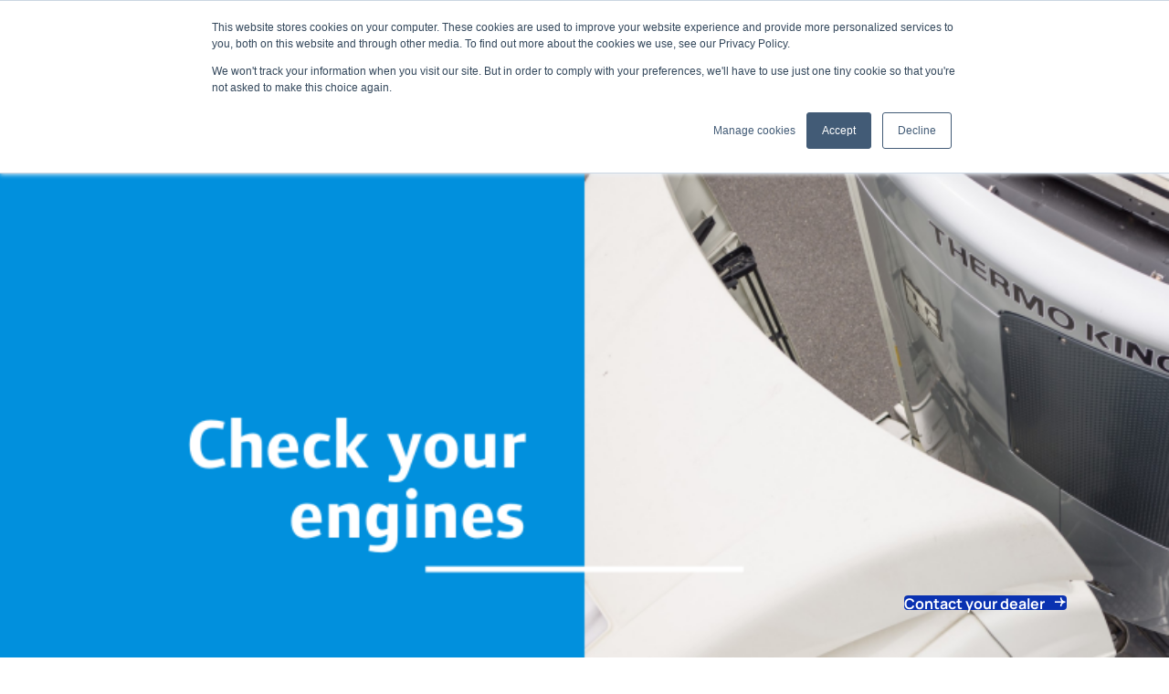

--- FILE ---
content_type: text/html; charset=UTF-8
request_url: https://europe.thermoking.com/is-your-tru-future-proof
body_size: 19731
content:
<!DOCTYPE html>
<html lang="en-US">
<head>
<meta charset="UTF-8">
<script>
var gform;gform||(document.addEventListener("gform_main_scripts_loaded",function(){gform.scriptsLoaded=!0}),document.addEventListener("gform/theme/scripts_loaded",function(){gform.themeScriptsLoaded=!0}),window.addEventListener("DOMContentLoaded",function(){gform.domLoaded=!0}),gform={domLoaded:!1,scriptsLoaded:!1,themeScriptsLoaded:!1,isFormEditor:()=>"function"==typeof InitializeEditor,callIfLoaded:function(o){return!(!gform.domLoaded||!gform.scriptsLoaded||!gform.themeScriptsLoaded&&!gform.isFormEditor()||(gform.isFormEditor()&&console.warn("The use of gform.initializeOnLoaded() is deprecated in the form editor context and will be removed in Gravity Forms 3.1."),o(),0))},initializeOnLoaded:function(o){gform.callIfLoaded(o)||(document.addEventListener("gform_main_scripts_loaded",()=>{gform.scriptsLoaded=!0,gform.callIfLoaded(o)}),document.addEventListener("gform/theme/scripts_loaded",()=>{gform.themeScriptsLoaded=!0,gform.callIfLoaded(o)}),window.addEventListener("DOMContentLoaded",()=>{gform.domLoaded=!0,gform.callIfLoaded(o)}))},hooks:{action:{},filter:{}},addAction:function(o,r,e,t){gform.addHook("action",o,r,e,t)},addFilter:function(o,r,e,t){gform.addHook("filter",o,r,e,t)},doAction:function(o){gform.doHook("action",o,arguments)},applyFilters:function(o){return gform.doHook("filter",o,arguments)},removeAction:function(o,r){gform.removeHook("action",o,r)},removeFilter:function(o,r,e){gform.removeHook("filter",o,r,e)},addHook:function(o,r,e,t,n){null==gform.hooks[o][r]&&(gform.hooks[o][r]=[]);var d=gform.hooks[o][r];null==n&&(n=r+"_"+d.length),gform.hooks[o][r].push({tag:n,callable:e,priority:t=null==t?10:t})},doHook:function(r,o,e){var t;if(e=Array.prototype.slice.call(e,1),null!=gform.hooks[r][o]&&((o=gform.hooks[r][o]).sort(function(o,r){return o.priority-r.priority}),o.forEach(function(o){"function"!=typeof(t=o.callable)&&(t=window[t]),"action"==r?t.apply(null,e):e[0]=t.apply(null,e)})),"filter"==r)return e[0]},removeHook:function(o,r,t,n){var e;null!=gform.hooks[o][r]&&(e=(e=gform.hooks[o][r]).filter(function(o,r,e){return!!(null!=n&&n!=o.tag||null!=t&&t!=o.priority)}),gform.hooks[o][r]=e)}});
</script>

<meta http-equiv="X-UA-Compatible" content="IE=edge">
<meta name="viewport" content="width=device-width, initial-scale=1.0, maximum-scale=1.0, user-scalable=0, shrink-to-fit=no">
<meta name="mobile-web-app-capable" content="yes">
<meta name="apple-mobile-web-app-capable" content="yes">
<meta name="apple-mobile-web-app-title" content="Thermo King">
<link rel="profile" href="http://gmpg.org/xfn/11">
<title>Is your TRU future&#x2d;proof? &#x2d; Thermo King</title>
	<style>img:is([sizes="auto" i], [sizes^="auto," i]) { contain-intrinsic-size: 3000px 1500px }</style>
	<link rel="alternate" hreflang="en-us" href="https://europe.thermoking.com/is-your-tru-future-proof" />
<link rel="alternate" hreflang="de-de" href="https://europe.thermoking.com/de/is-your-tru-future-proof" />
<link rel="alternate" hreflang="es-es" href="https://europe.thermoking.com/es/is-your-tru-future-proof" />
<link rel="alternate" hreflang="fr-fr" href="https://europe.thermoking.com/fr/is-your-tru-future-proof" />
<link rel="alternate" hreflang="it-it" href="https://europe.thermoking.com/it/is-your-tru-future-proof" />
<link rel="alternate" hreflang="x-default" href="https://europe.thermoking.com/is-your-tru-future-proof" />

<!-- The SEO Framework by Sybre Waaijer -->
<meta name="robots" content="max-snippet:-1,max-image-preview:large,max-video-preview:-1" />
<link rel="canonical" href="https://europe.thermoking.com/is-your-tru-future-proof" />
<meta name="description" content="Thermo King was the first industry player to fully adopt the requirements of new emission legislation for its transport refrigeration units (TRU)." />
<meta property="og:type" content="website" />
<meta property="og:locale" content="en_US" />
<meta property="og:site_name" content="Thermo King" />
<meta property="og:title" content="Is your TRU future&#x2d;proof?" />
<meta property="og:description" content="Thermo King was the first industry player to fully adopt the requirements of new emission legislation for its transport refrigeration units (TRU). Thanks to fuel&#x2d;efficient design modifications&#8230;" />
<meta property="og:url" content="https://europe.thermoking.com/is-your-tru-future-proof" />
<meta property="og:image" content="https://europe-thermoking.s3.eu-west-3.amazonaws.com/wp-content/uploads/2019/03/17155125/tru-header-en.png" />
<meta property="og:image:width" content="3200" />
<meta property="og:image:height" content="900" />
<meta name="twitter:card" content="summary_large_image" />
<meta name="twitter:title" content="Is your TRU future&#x2d;proof?" />
<meta name="twitter:description" content="Thermo King was the first industry player to fully adopt the requirements of new emission legislation for its transport refrigeration units (TRU). Thanks to fuel&#x2d;efficient design modifications&#8230;" />
<meta name="twitter:image" content="https://europe-thermoking.s3.eu-west-3.amazonaws.com/wp-content/uploads/2019/03/17155125/tru-header-en.png" />
<script type="application/ld+json">{"@context":"https://schema.org","@graph":[{"@type":"WebSite","@id":"https://europe.thermoking.com/#/schema/WebSite","url":"https://europe.thermoking.com/","name":"Thermo King","description":"Product Solutions for the Transport Temperature Control Industry","inLanguage":"en-US","potentialAction":{"@type":"SearchAction","target":{"@type":"EntryPoint","urlTemplate":"https://europe.thermoking.com/search/{search_term_string}"},"query-input":"required name=search_term_string"},"publisher":{"@type":"Organization","@id":"https://europe.thermoking.com/#/schema/Organization","name":"Thermo King","url":"https://europe.thermoking.com/","logo":{"@type":"ImageObject","url":"https://europe-thermoking.s3.eu-west-3.amazonaws.com/wp-content/uploads/2018/12/17155315/cropped-favicon.png","contentUrl":"https://europe-thermoking.s3.eu-west-3.amazonaws.com/wp-content/uploads/2018/12/17155315/cropped-favicon.png","width":512,"height":512}}},{"@type":"WebPage","@id":"https://europe.thermoking.com/is-your-tru-future-proof","url":"https://europe.thermoking.com/is-your-tru-future-proof","name":"Is your TRU future&#x2d;proof? &#x2d; Thermo King","description":"Thermo King was the first industry player to fully adopt the requirements of new emission legislation for its transport refrigeration units (TRU).","inLanguage":"en-US","isPartOf":{"@id":"https://europe.thermoking.com/#/schema/WebSite"},"breadcrumb":{"@type":"BreadcrumbList","@id":"https://europe.thermoking.com/#/schema/BreadcrumbList","itemListElement":[{"@type":"ListItem","position":1,"item":"https://europe.thermoking.com/","name":"Thermo King"},{"@type":"ListItem","position":2,"name":"Is your TRU future&#x2d;proof?"}]},"potentialAction":{"@type":"ReadAction","target":"https://europe.thermoking.com/is-your-tru-future-proof"}}]}</script>
<!-- / The SEO Framework by Sybre Waaijer | 13.96ms meta | 5.51ms boot -->

<link rel='stylesheet' id='wp-block-library-css' href='https://europe.thermoking.com/wp-includes/css/dist/block-library/style.min.css?ver=6.7.4' media='all' />
<style id='global-styles-inline-css'>
:root{--wp--preset--aspect-ratio--square: 1;--wp--preset--aspect-ratio--4-3: 4/3;--wp--preset--aspect-ratio--3-4: 3/4;--wp--preset--aspect-ratio--3-2: 3/2;--wp--preset--aspect-ratio--2-3: 2/3;--wp--preset--aspect-ratio--16-9: 16/9;--wp--preset--aspect-ratio--9-16: 9/16;--wp--preset--color--black: #000000;--wp--preset--color--cyan-bluish-gray: #abb8c3;--wp--preset--color--white: #ffffff;--wp--preset--color--pale-pink: #f78da7;--wp--preset--color--vivid-red: #cf2e2e;--wp--preset--color--luminous-vivid-orange: #ff6900;--wp--preset--color--luminous-vivid-amber: #fcb900;--wp--preset--color--light-green-cyan: #7bdcb5;--wp--preset--color--vivid-green-cyan: #00d084;--wp--preset--color--pale-cyan-blue: #8ed1fc;--wp--preset--color--vivid-cyan-blue: #0693e3;--wp--preset--color--vivid-purple: #9b51e0;--wp--preset--color--innovation-blue: #0A32B1;--wp--preset--color--thermo-blue: #008FD2;--wp--preset--color--neutral-gray: #D7D7D7;--wp--preset--color--dim-gray: #707070;--wp--preset--color--impact-navy: #092980;--wp--preset--color--ice-blue: #0095FD;--wp--preset--color--brand: #0090dd;--wp--preset--color--primary: #0090dd;--wp--preset--color--secondary: #14B8A6;--wp--preset--color--black-60: rgba(0,0,0,0.60);--wp--preset--color--black-50: rgba(0,0,0,0.50);--wp--preset--color--dark: #222222;--wp--preset--color--light: #D8DCE5;--wp--preset--color--french-gray: #CACACE;--wp--preset--color--french-grey: #D1D3D7;--wp--preset--color--anti-flash-white: #EAEBF0;--wp--preset--color--white-smoke: #f3f3f3;--wp--preset--color--transparent: rgba(0,0,0,0);--wp--preset--gradient--vivid-cyan-blue-to-vivid-purple: linear-gradient(135deg,rgba(6,147,227,1) 0%,rgb(155,81,224) 100%);--wp--preset--gradient--light-green-cyan-to-vivid-green-cyan: linear-gradient(135deg,rgb(122,220,180) 0%,rgb(0,208,130) 100%);--wp--preset--gradient--luminous-vivid-amber-to-luminous-vivid-orange: linear-gradient(135deg,rgba(252,185,0,1) 0%,rgba(255,105,0,1) 100%);--wp--preset--gradient--luminous-vivid-orange-to-vivid-red: linear-gradient(135deg,rgba(255,105,0,1) 0%,rgb(207,46,46) 100%);--wp--preset--gradient--very-light-gray-to-cyan-bluish-gray: linear-gradient(135deg,rgb(238,238,238) 0%,rgb(169,184,195) 100%);--wp--preset--gradient--cool-to-warm-spectrum: linear-gradient(135deg,rgb(74,234,220) 0%,rgb(151,120,209) 20%,rgb(207,42,186) 40%,rgb(238,44,130) 60%,rgb(251,105,98) 80%,rgb(254,248,76) 100%);--wp--preset--gradient--blush-light-purple: linear-gradient(135deg,rgb(255,206,236) 0%,rgb(152,150,240) 100%);--wp--preset--gradient--blush-bordeaux: linear-gradient(135deg,rgb(254,205,165) 0%,rgb(254,45,45) 50%,rgb(107,0,62) 100%);--wp--preset--gradient--luminous-dusk: linear-gradient(135deg,rgb(255,203,112) 0%,rgb(199,81,192) 50%,rgb(65,88,208) 100%);--wp--preset--gradient--pale-ocean: linear-gradient(135deg,rgb(255,245,203) 0%,rgb(182,227,212) 50%,rgb(51,167,181) 100%);--wp--preset--gradient--electric-grass: linear-gradient(135deg,rgb(202,248,128) 0%,rgb(113,206,126) 100%);--wp--preset--gradient--midnight: linear-gradient(135deg,rgb(2,3,129) 0%,rgb(40,116,252) 100%);--wp--preset--gradient--horizontal-dark-left-to-transparent-right: linear-gradient(90deg, #222222 0%, rgba(34,34,34,0.00) 100%);--wp--preset--gradient--vertical-dark-bottom-to-transparent-top: linear-gradient(0deg, #222222 0%, rgba(34,34,34,0.00) 50%);--wp--preset--gradient--cover-50-soft-vertical: linear-gradient(to bottom, rgba(0,0,0,.35) 0%,rgba(0,0,0,0) 50%);;--wp--preset--gradient--cover-5050-vertical: linear-gradient(to bottom, rgba(0,0,0,.5) 0%,rgba(0,0,0,0) 50%,rgba(0,0,0,0) 50%,rgba(0,0,0,.5) 100%);;--wp--preset--gradient--cover-50-vertical: linear-gradient(to bottom, rgba(0,0,0,.5) 0%,rgba(0,0,0,0) 50%);;--wp--preset--gradient--cover-b-100-40-0-vertical: linear-gradient(to top, rgba(0,0,0,1) 0%,rgba(0,0,0,1) 40%,rgba(0,0,0,1) 40%,rgba(0,0,0,0) 100%);;--wp--preset--font-size--small: 13px;--wp--preset--font-size--medium: 20px;--wp--preset--font-size--large: 36px;--wp--preset--font-size--x-large: 42px;--wp--preset--font-size--2-xs: 0.625rem;--wp--preset--font-size--xs: 0.75rem;--wp--preset--font-size--sm: 0.875rem;--wp--preset--font-size--base: 1rem;--wp--preset--font-size--lg: 1.125rem;--wp--preset--font-size--xl: 1.25rem;--wp--preset--font-size--2-xl: 1.5rem;--wp--preset--font-size--3-xl: 1.875rem;--wp--preset--font-size--3-5-xl: 2.0625rem;--wp--preset--font-size--4-xl: 2.25rem;--wp--preset--font-size--5-xl: 3rem;--wp--preset--font-size--6-xl: 3.75rem;--wp--preset--font-size--7-xl: 4.5rem;--wp--preset--font-size--7-5-xl: 5.25rem;--wp--preset--font-size--8-xl: 6rem;--wp--preset--font-size--9-xl: 8rem;--wp--preset--font-family--open-sans: Open Sans;--wp--preset--font-family--tk-manrope: TK Manrope;--wp--preset--font-family--proxima-nova: Proxima Nova;--wp--preset--spacing--20: 0.44rem;--wp--preset--spacing--30: 0.67rem;--wp--preset--spacing--40: 1rem;--wp--preset--spacing--50: 1.5rem;--wp--preset--spacing--60: 2.25rem;--wp--preset--spacing--70: 3.38rem;--wp--preset--spacing--80: 5.06rem;--wp--preset--spacing--0025: 0.25rem;--wp--preset--spacing--0050: 0.5rem;--wp--preset--spacing--0100: 1rem;--wp--preset--spacing--0200: 2rem;--wp--preset--spacing--0250: 2.5rem;--wp--preset--spacing--0300: 3rem;--wp--preset--spacing--0400: 4rem;--wp--preset--spacing--0500: 5rem;--wp--preset--spacing--0600: 6rem;--wp--preset--spacing--0800: 8rem;--wp--preset--spacing--1000: 10rem;--wp--preset--spacing--1200: 12rem;--wp--preset--spacing--header-horizontal-offset: 4rem;--wp--preset--spacing--header-vertical-offset: 3rem;--wp--preset--spacing--section-vertical-offset: 4rem;--wp--preset--spacing--section-as-parent-vertical-offset: 2rem;--wp--preset--shadow--natural: 6px 6px 9px rgba(0, 0, 0, 0.2);--wp--preset--shadow--deep: 12px 12px 50px rgba(0, 0, 0, 0.4);--wp--preset--shadow--sharp: 6px 6px 0px rgba(0, 0, 0, 0.2);--wp--preset--shadow--outlined: 6px 6px 0px -3px rgba(255, 255, 255, 1), 6px 6px rgba(0, 0, 0, 1);--wp--preset--shadow--crisp: 6px 6px 0px rgba(0, 0, 0, 1);}:root { --wp--style--global--content-size: 820px;--wp--style--global--wide-size: 1420px; }:where(body) { margin: 0; }.wp-site-blocks > .alignleft { float: left; margin-right: 2em; }.wp-site-blocks > .alignright { float: right; margin-left: 2em; }.wp-site-blocks > .aligncenter { justify-content: center; margin-left: auto; margin-right: auto; }:where(.is-layout-flex){gap: 0.5em;}:where(.is-layout-grid){gap: 0.5em;}.is-layout-flow > .alignleft{float: left;margin-inline-start: 0;margin-inline-end: 2em;}.is-layout-flow > .alignright{float: right;margin-inline-start: 2em;margin-inline-end: 0;}.is-layout-flow > .aligncenter{margin-left: auto !important;margin-right: auto !important;}.is-layout-constrained > .alignleft{float: left;margin-inline-start: 0;margin-inline-end: 2em;}.is-layout-constrained > .alignright{float: right;margin-inline-start: 2em;margin-inline-end: 0;}.is-layout-constrained > .aligncenter{margin-left: auto !important;margin-right: auto !important;}.is-layout-constrained > :where(:not(.alignleft):not(.alignright):not(.alignfull)){max-width: var(--wp--style--global--content-size);margin-left: auto !important;margin-right: auto !important;}.is-layout-constrained > .alignwide{max-width: var(--wp--style--global--wide-size);}body .is-layout-flex{display: flex;}.is-layout-flex{flex-wrap: wrap;align-items: center;}.is-layout-flex > :is(*, div){margin: 0;}body .is-layout-grid{display: grid;}.is-layout-grid > :is(*, div){margin: 0;}body{padding-top: 0px;padding-right: 0px;padding-bottom: 0px;padding-left: 0px;}a:where(:not(.wp-element-button)){text-decoration: underline;}:root :where(.wp-element-button, .wp-block-button__link){background-color: #32373c;border-width: 0;color: #fff;font-family: inherit;font-size: inherit;line-height: inherit;padding: calc(0.667em + 2px) calc(1.333em + 2px);text-decoration: none;}.has-black-color{color: var(--wp--preset--color--black) !important;}.has-cyan-bluish-gray-color{color: var(--wp--preset--color--cyan-bluish-gray) !important;}.has-white-color{color: var(--wp--preset--color--white) !important;}.has-pale-pink-color{color: var(--wp--preset--color--pale-pink) !important;}.has-vivid-red-color{color: var(--wp--preset--color--vivid-red) !important;}.has-luminous-vivid-orange-color{color: var(--wp--preset--color--luminous-vivid-orange) !important;}.has-luminous-vivid-amber-color{color: var(--wp--preset--color--luminous-vivid-amber) !important;}.has-light-green-cyan-color{color: var(--wp--preset--color--light-green-cyan) !important;}.has-vivid-green-cyan-color{color: var(--wp--preset--color--vivid-green-cyan) !important;}.has-pale-cyan-blue-color{color: var(--wp--preset--color--pale-cyan-blue) !important;}.has-vivid-cyan-blue-color{color: var(--wp--preset--color--vivid-cyan-blue) !important;}.has-vivid-purple-color{color: var(--wp--preset--color--vivid-purple) !important;}.has-innovation-blue-color{color: var(--wp--preset--color--innovation-blue) !important;}.has-thermo-blue-color{color: var(--wp--preset--color--thermo-blue) !important;}.has-neutral-gray-color{color: var(--wp--preset--color--neutral-gray) !important;}.has-dim-gray-color{color: var(--wp--preset--color--dim-gray) !important;}.has-impact-navy-color{color: var(--wp--preset--color--impact-navy) !important;}.has-ice-blue-color{color: var(--wp--preset--color--ice-blue) !important;}.has-brand-color{color: var(--wp--preset--color--brand) !important;}.has-primary-color{color: var(--wp--preset--color--primary) !important;}.has-secondary-color{color: var(--wp--preset--color--secondary) !important;}.has-black-60-color{color: var(--wp--preset--color--black-60) !important;}.has-black-50-color{color: var(--wp--preset--color--black-50) !important;}.has-dark-color{color: var(--wp--preset--color--dark) !important;}.has-light-color{color: var(--wp--preset--color--light) !important;}.has-french-gray-color{color: var(--wp--preset--color--french-gray) !important;}.has-french-grey-color{color: var(--wp--preset--color--french-grey) !important;}.has-anti-flash-white-color{color: var(--wp--preset--color--anti-flash-white) !important;}.has-white-smoke-color{color: var(--wp--preset--color--white-smoke) !important;}.has-transparent-color{color: var(--wp--preset--color--transparent) !important;}.has-black-background-color{background-color: var(--wp--preset--color--black) !important;}.has-cyan-bluish-gray-background-color{background-color: var(--wp--preset--color--cyan-bluish-gray) !important;}.has-white-background-color{background-color: var(--wp--preset--color--white) !important;}.has-pale-pink-background-color{background-color: var(--wp--preset--color--pale-pink) !important;}.has-vivid-red-background-color{background-color: var(--wp--preset--color--vivid-red) !important;}.has-luminous-vivid-orange-background-color{background-color: var(--wp--preset--color--luminous-vivid-orange) !important;}.has-luminous-vivid-amber-background-color{background-color: var(--wp--preset--color--luminous-vivid-amber) !important;}.has-light-green-cyan-background-color{background-color: var(--wp--preset--color--light-green-cyan) !important;}.has-vivid-green-cyan-background-color{background-color: var(--wp--preset--color--vivid-green-cyan) !important;}.has-pale-cyan-blue-background-color{background-color: var(--wp--preset--color--pale-cyan-blue) !important;}.has-vivid-cyan-blue-background-color{background-color: var(--wp--preset--color--vivid-cyan-blue) !important;}.has-vivid-purple-background-color{background-color: var(--wp--preset--color--vivid-purple) !important;}.has-innovation-blue-background-color{background-color: var(--wp--preset--color--innovation-blue) !important;}.has-thermo-blue-background-color{background-color: var(--wp--preset--color--thermo-blue) !important;}.has-neutral-gray-background-color{background-color: var(--wp--preset--color--neutral-gray) !important;}.has-dim-gray-background-color{background-color: var(--wp--preset--color--dim-gray) !important;}.has-impact-navy-background-color{background-color: var(--wp--preset--color--impact-navy) !important;}.has-ice-blue-background-color{background-color: var(--wp--preset--color--ice-blue) !important;}.has-brand-background-color{background-color: var(--wp--preset--color--brand) !important;}.has-primary-background-color{background-color: var(--wp--preset--color--primary) !important;}.has-secondary-background-color{background-color: var(--wp--preset--color--secondary) !important;}.has-black-60-background-color{background-color: var(--wp--preset--color--black-60) !important;}.has-black-50-background-color{background-color: var(--wp--preset--color--black-50) !important;}.has-dark-background-color{background-color: var(--wp--preset--color--dark) !important;}.has-light-background-color{background-color: var(--wp--preset--color--light) !important;}.has-french-gray-background-color{background-color: var(--wp--preset--color--french-gray) !important;}.has-french-grey-background-color{background-color: var(--wp--preset--color--french-grey) !important;}.has-anti-flash-white-background-color{background-color: var(--wp--preset--color--anti-flash-white) !important;}.has-white-smoke-background-color{background-color: var(--wp--preset--color--white-smoke) !important;}.has-transparent-background-color{background-color: var(--wp--preset--color--transparent) !important;}.has-black-border-color{border-color: var(--wp--preset--color--black) !important;}.has-cyan-bluish-gray-border-color{border-color: var(--wp--preset--color--cyan-bluish-gray) !important;}.has-white-border-color{border-color: var(--wp--preset--color--white) !important;}.has-pale-pink-border-color{border-color: var(--wp--preset--color--pale-pink) !important;}.has-vivid-red-border-color{border-color: var(--wp--preset--color--vivid-red) !important;}.has-luminous-vivid-orange-border-color{border-color: var(--wp--preset--color--luminous-vivid-orange) !important;}.has-luminous-vivid-amber-border-color{border-color: var(--wp--preset--color--luminous-vivid-amber) !important;}.has-light-green-cyan-border-color{border-color: var(--wp--preset--color--light-green-cyan) !important;}.has-vivid-green-cyan-border-color{border-color: var(--wp--preset--color--vivid-green-cyan) !important;}.has-pale-cyan-blue-border-color{border-color: var(--wp--preset--color--pale-cyan-blue) !important;}.has-vivid-cyan-blue-border-color{border-color: var(--wp--preset--color--vivid-cyan-blue) !important;}.has-vivid-purple-border-color{border-color: var(--wp--preset--color--vivid-purple) !important;}.has-innovation-blue-border-color{border-color: var(--wp--preset--color--innovation-blue) !important;}.has-thermo-blue-border-color{border-color: var(--wp--preset--color--thermo-blue) !important;}.has-neutral-gray-border-color{border-color: var(--wp--preset--color--neutral-gray) !important;}.has-dim-gray-border-color{border-color: var(--wp--preset--color--dim-gray) !important;}.has-impact-navy-border-color{border-color: var(--wp--preset--color--impact-navy) !important;}.has-ice-blue-border-color{border-color: var(--wp--preset--color--ice-blue) !important;}.has-brand-border-color{border-color: var(--wp--preset--color--brand) !important;}.has-primary-border-color{border-color: var(--wp--preset--color--primary) !important;}.has-secondary-border-color{border-color: var(--wp--preset--color--secondary) !important;}.has-black-60-border-color{border-color: var(--wp--preset--color--black-60) !important;}.has-black-50-border-color{border-color: var(--wp--preset--color--black-50) !important;}.has-dark-border-color{border-color: var(--wp--preset--color--dark) !important;}.has-light-border-color{border-color: var(--wp--preset--color--light) !important;}.has-french-gray-border-color{border-color: var(--wp--preset--color--french-gray) !important;}.has-french-grey-border-color{border-color: var(--wp--preset--color--french-grey) !important;}.has-anti-flash-white-border-color{border-color: var(--wp--preset--color--anti-flash-white) !important;}.has-white-smoke-border-color{border-color: var(--wp--preset--color--white-smoke) !important;}.has-transparent-border-color{border-color: var(--wp--preset--color--transparent) !important;}.has-vivid-cyan-blue-to-vivid-purple-gradient-background{background: var(--wp--preset--gradient--vivid-cyan-blue-to-vivid-purple) !important;}.has-light-green-cyan-to-vivid-green-cyan-gradient-background{background: var(--wp--preset--gradient--light-green-cyan-to-vivid-green-cyan) !important;}.has-luminous-vivid-amber-to-luminous-vivid-orange-gradient-background{background: var(--wp--preset--gradient--luminous-vivid-amber-to-luminous-vivid-orange) !important;}.has-luminous-vivid-orange-to-vivid-red-gradient-background{background: var(--wp--preset--gradient--luminous-vivid-orange-to-vivid-red) !important;}.has-very-light-gray-to-cyan-bluish-gray-gradient-background{background: var(--wp--preset--gradient--very-light-gray-to-cyan-bluish-gray) !important;}.has-cool-to-warm-spectrum-gradient-background{background: var(--wp--preset--gradient--cool-to-warm-spectrum) !important;}.has-blush-light-purple-gradient-background{background: var(--wp--preset--gradient--blush-light-purple) !important;}.has-blush-bordeaux-gradient-background{background: var(--wp--preset--gradient--blush-bordeaux) !important;}.has-luminous-dusk-gradient-background{background: var(--wp--preset--gradient--luminous-dusk) !important;}.has-pale-ocean-gradient-background{background: var(--wp--preset--gradient--pale-ocean) !important;}.has-electric-grass-gradient-background{background: var(--wp--preset--gradient--electric-grass) !important;}.has-midnight-gradient-background{background: var(--wp--preset--gradient--midnight) !important;}.has-horizontal-dark-left-to-transparent-right-gradient-background{background: var(--wp--preset--gradient--horizontal-dark-left-to-transparent-right) !important;}.has-vertical-dark-bottom-to-transparent-top-gradient-background{background: var(--wp--preset--gradient--vertical-dark-bottom-to-transparent-top) !important;}.has-cover-50-soft-vertical-gradient-background{background: var(--wp--preset--gradient--cover-50-soft-vertical) !important;}.has-cover-5050-vertical-gradient-background{background: var(--wp--preset--gradient--cover-5050-vertical) !important;}.has-cover-50-vertical-gradient-background{background: var(--wp--preset--gradient--cover-50-vertical) !important;}.has-cover-b-100-40-0-vertical-gradient-background{background: var(--wp--preset--gradient--cover-b-100-40-0-vertical) !important;}.has-small-font-size{font-size: var(--wp--preset--font-size--small) !important;}.has-medium-font-size{font-size: var(--wp--preset--font-size--medium) !important;}.has-large-font-size{font-size: var(--wp--preset--font-size--large) !important;}.has-x-large-font-size{font-size: var(--wp--preset--font-size--x-large) !important;}.has-2-xs-font-size{font-size: var(--wp--preset--font-size--2-xs) !important;}.has-xs-font-size{font-size: var(--wp--preset--font-size--xs) !important;}.has-sm-font-size{font-size: var(--wp--preset--font-size--sm) !important;}.has-base-font-size{font-size: var(--wp--preset--font-size--base) !important;}.has-lg-font-size{font-size: var(--wp--preset--font-size--lg) !important;}.has-xl-font-size{font-size: var(--wp--preset--font-size--xl) !important;}.has-2-xl-font-size{font-size: var(--wp--preset--font-size--2-xl) !important;}.has-3-xl-font-size{font-size: var(--wp--preset--font-size--3-xl) !important;}.has-3-5-xl-font-size{font-size: var(--wp--preset--font-size--3-5-xl) !important;}.has-4-xl-font-size{font-size: var(--wp--preset--font-size--4-xl) !important;}.has-5-xl-font-size{font-size: var(--wp--preset--font-size--5-xl) !important;}.has-6-xl-font-size{font-size: var(--wp--preset--font-size--6-xl) !important;}.has-7-xl-font-size{font-size: var(--wp--preset--font-size--7-xl) !important;}.has-7-5-xl-font-size{font-size: var(--wp--preset--font-size--7-5-xl) !important;}.has-8-xl-font-size{font-size: var(--wp--preset--font-size--8-xl) !important;}.has-9-xl-font-size{font-size: var(--wp--preset--font-size--9-xl) !important;}.has-open-sans-font-family{font-family: var(--wp--preset--font-family--open-sans) !important;}.has-tk-manrope-font-family{font-family: var(--wp--preset--font-family--tk-manrope) !important;}.has-proxima-nova-font-family{font-family: var(--wp--preset--font-family--proxima-nova) !important;}
:where(.wp-block-post-template.is-layout-flex){gap: 1.25em;}:where(.wp-block-post-template.is-layout-grid){gap: 1.25em;}
:where(.wp-block-columns.is-layout-flex){gap: 2em;}:where(.wp-block-columns.is-layout-grid){gap: 2em;}
:root :where(.wp-block-pullquote){font-size: 1.5em;line-height: 1.6;}
</style>
<link rel='stylesheet' id='wpml-menu-item-0-css' href='https://europe.thermoking.com/wp-content/plugins/sitepress-multilingual-cms/templates/language-switchers/menu-item/style.min.css?ver=1' media='all' />
<link rel='stylesheet' id='thetheme-css' href='https://europe.thermoking.com/wp-content/themes/thethemefortkv2/css/app.css?ver=1761834695' media='all' />
<script id="wpml-cookie-js-extra">
var wpml_cookies = {"wp-wpml_current_language":{"value":"en","expires":1,"path":"\/"}};
var wpml_cookies = {"wp-wpml_current_language":{"value":"en","expires":1,"path":"\/"}};
</script>
<script src="https://europe.thermoking.com/wp-content/plugins/sitepress-multilingual-cms/res/js/cookies/language-cookie.js?ver=476000" id="wpml-cookie-js" defer data-wp-strategy="defer"></script>
<script src="https://europe.thermoking.com/wp-includes/js/jquery/jquery.min.js?ver=3.7.1" id="jquery-core-js"></script>
<script src="https://europe.thermoking.com/wp-includes/js/jquery/jquery-migrate.min.js?ver=3.4.1" id="jquery-migrate-js"></script>
<link rel="https://api.w.org/" href="https://europe.thermoking.com/wp-json/" /><link rel="alternate" title="JSON" type="application/json" href="https://europe.thermoking.com/wp-json/wp/v2/pages/8315" /><link rel="alternate" title="oEmbed (JSON)" type="application/json+oembed" href="https://europe.thermoking.com/wp-json/oembed/1.0/embed?url=https%3A%2F%2Feurope.thermoking.com%2Fis-your-tru-future-proof" />
<link rel="alternate" title="oEmbed (XML)" type="text/xml+oembed" href="https://europe.thermoking.com/wp-json/oembed/1.0/embed?url=https%3A%2F%2Feurope.thermoking.com%2Fis-your-tru-future-proof&#038;format=xml" />
<meta name="generator" content="WPML ver:4.7.6 stt:1,4,3,27,2;" />
<link rel="icon" href="https://europe-thermoking.s3.eu-west-3.amazonaws.com/wp-content/uploads/2018/12/17155315/cropped-favicon-32x32.png" sizes="32x32" />
<link rel="icon" href="https://europe-thermoking.s3.eu-west-3.amazonaws.com/wp-content/uploads/2018/12/17155315/cropped-favicon-192x192.png" sizes="192x192" />
<link rel="apple-touch-icon" href="https://europe-thermoking.s3.eu-west-3.amazonaws.com/wp-content/uploads/2018/12/17155315/cropped-favicon-180x180.png" />
<meta name="msapplication-TileImage" content="https://europe-thermoking.s3.eu-west-3.amazonaws.com/wp-content/uploads/2018/12/17155315/cropped-favicon-270x270.png" />

<!-- Trackers -->
<script>
(function(w,d,s,l,i){w[l]=w[l]||[];w[l].push({'gtm.start':
new Date().getTime(),event:'gtm.js'});var f=d.getElementsByTagName(s)[0],
j=d.createElement(s),dl=l!='dataLayer'?'&l='+l:'';j.async=true;j.src=
'https://www.googletagmanager.com/gtm.js?id='+i+dl;f.parentNode.insertBefore(j,f);
})(window,document,'script','dataLayer','GTM-WGP22GR');

!function(f,b,e,v,n,t,s){if(f.fbq)return;n=f.fbq=function(){n.callMethod?
n.callMethod.apply(n,arguments):n.queue.push(arguments)};if(!f._fbq)f._fbq=n;
n.push=n;n.loaded=!0;n.version='2.0';n.queue=[];t=b.createElement(e);t.async=!0;
t.src=v;s=b.getElementsByTagName(e)[0];s.parentNode.insertBefore(t,s)}(window,
document,'script','https://connect.facebook.net/en_US/fbevents.js');
fbq('init', '171981739906786');
fbq('track', "PageView");
</script>
<noscript><img height="1" width="1" style="display:none" src="https://www.facebook.com/tr?id=171981739906786&ev=PageView&noscript=1"/></noscript>
<!-- / Trackers -->

</head>
<body class="page-template-default page page-id-8315 wp-embed-responsive  is-v1 page-is-your-tru-future-proof is-your-tru-future-proof is-your-tru-future-proof parent-is-your-tru-future-proof">

<div class="all">


<aside class="wp-block-group alignfull header-aside has-innovation-blue-background-color has-background is-layout-flow wp-block-group-is-layout-flow" id="nav-products">
<div class="wp-block-columns is-layout-flex wp-container-core-columns-is-layout-1 wp-block-columns-is-layout-flex">
<div class="wp-block-column is-layout-flow wp-block-column-is-layout-flow">
<p class="has-white-color has-text-color has-link-color wp-elements-595232a2f9610f8be3433bc97845dbeb"><strong>Transport Refrigeration</strong></p>



<p><a href="https://europe.thermoking.com/advancer">Trailer</a></p>



<p><a href="https://europe.thermoking.com/truck">Truck</a></p>



<p><a href="https://europe.thermoking.com/direct-drive">Small Truck</a></p>



<p><a href="https://thermoking-globalsolutions.com/" target="_blank" rel="noreferrer noopener">Container</a></p>
</div>



<div class="wp-block-column is-layout-flow wp-block-column-is-layout-flow">
<p class="ga-cta_products_sustainable_power has-white-color has-text-color has-link-color wp-elements-077ded93b34a73afe39ad3b769660912"><strong><a href="https://europe.thermoking.com/powersolutions/" data-type="link" data-id="https://europe.thermoking.com/powersolutions/">Sustainable Power</a> </strong><a href="/" data-type="page" data-id="69890"><i class="tk-icon tk-icon-arrow-right"></i></a></p>



<p class="ga-cta_products_axlepower"><a href="https://europe.thermoking.com/advancer/axlepower-powered-by-the-road/" data-type="link" data-id="https://europe.thermoking.com/advancer/axlepower-powered-by-the-road/">AxlePower</a></p>



<p class="ga-cta_products_battery_packs"><a href="https://europe.thermoking.com/powersolutions/battery-packs" data-type="link" data-id="https://europe.thermoking.com/powersolutions/battery-packs">Battery Packs</a></p>



<p><a href="https://europe.thermoking.com/accessories/power-management/thermolite-solar-panels" data-type="page" data-id="378">Solar Panels</a></p>
</div>



<div class="wp-block-column is-layout-flow wp-block-column-is-layout-flow">
<p class="has-white-color has-text-color has-link-color wp-elements-848502480fca88eadae5709d1d227506"><strong>Mobile refrigeration &amp; storage</strong></p>



<p><a href="https://europe.thermoking.com/coldcube">ColdCube&#x2122;</a></p>



<p><a href="https://europe.thermoking.com/cold-storage-solutions">Ultra-Cold Storage</a></p>
</div>



<div class="wp-block-column is-layout-flow wp-block-column-is-layout-flow">
<p class="has-white-color has-text-color has-link-color wp-elements-a46f0167225230bf2bd1f80aaa5efb15"><strong>Passenger Comfort</strong></p>



<p><a href="https://europe.thermoking.com/bus-hvac">Bus – HVAC</a></p>



<p><a href="https://europe.thermoking.com/rail-hvac">Rail – HVAC</a></p>
</div>
</div>
</aside>



<aside class="wp-block-group alignfull header-aside has-innovation-blue-background-color has-background is-layout-flow wp-block-group-is-layout-flow" id="nav-services">
<div class="wp-block-columns is-layout-flex wp-container-core-columns-is-layout-2 wp-block-columns-is-layout-flex">
<div class="wp-block-column is-layout-flow wp-block-column-is-layout-flow">
<p class="has-white-color has-text-color has-link-color wp-elements-01a1f3e27630f6f12bda04049a5ad5fb"><a href="https://europe.thermoking.com/max-your-cool" data-type="page" data-id="65821"><strong>Services</strong></a>‎</p>



<p><a href="https://europe.thermoking.com/applications/connected-solutions">Telematics</a></p>



<p><a href="https://europe.thermoking.com/thermokare">Service Contracts</a></p>



<p><a href="https://europe.thermoking.com/genuine-parts" data-type="page" data-id="29">Genuine Parts</a></p>



<p><a href="https://europe.thermoking.com/accessories" data-type="page" data-id="24">Upgrades</a></p>
</div>



<div class="wp-block-column is-layout-flow wp-block-column-is-layout-flow">
<p class="has-white-color has-text-color has-link-color wp-elements-f8465ec9c755b289e84098fb9ceffd65"><strong>Rental Services</strong></p>



<p class="ga-cta_rental_services_axlepower_rental"><a href="https://europe.thermoking.com/rentalsolutions/axlepowertrailerrental" data-type="page" data-id="76654">AxlePower Trailer Rental</a></p>



<p class="ga-cta_rental_services_battery_rental"><a href="https://europe.thermoking.com/rentalsolutions/highvoltagebatteryrental" data-type="page" data-id="75063">High Voltage Battery Rental</a></p>
</div>



<div class="wp-block-column is-layout-flow wp-block-column-is-layout-flow">
<p class="has-white-color has-text-color has-link-color wp-elements-ba250a7cf5e4d350621b32401dc3f7b8"><a href="https://europe.thermoking.com/max-your-cool" data-type="page" data-id="65821"><strong>Max Your Cool</strong></a></p>



<p><a href="https://europe.thermoking.com/max-your-cool/uptime" data-type="page" data-id="65860">Maximize your Uptime</a></p>



<p><a href="https://europe.thermoking.com/max-your-cool/control" data-type="page" data-id="65894">Maximize your Control</a></p>



<p><a href="https://europe.thermoking.com/max-your-cool/sustainability" data-type="page" data-id="65892">Maximize your Sustainability</a></p>



<p><a href="https://europe.thermoking.com/max-your-cool/savings" data-type="page" data-id="65893">Maximize your Savings</a></p>
</div>



<div class="wp-block-column is-layout-flow wp-block-column-is-layout-flow"></div>
</div>
</aside>



<aside class="wp-block-group alignfull header-aside has-innovation-blue-background-color has-background is-layout-flow wp-block-group-is-layout-flow" id="nav-applications">
<div class="wp-block-columns is-layout-flex wp-container-core-columns-is-layout-3 wp-block-columns-is-layout-flex">
<div class="wp-block-column is-layout-flow wp-block-column-is-layout-flow">
<p><a href="https://europe.thermoking.com/tk-pharmasolutions">Pharma Transport</a></p>



<p><a href="https://europe.thermoking.com/applications/vaccine-storage-and-transport-solutions">Vaccine storage and transport solutions</a></p>



<p><a href="https://europe.thermoking.com/intermodal-solutions">Intermodal Transport</a></p>



<p><a href="https://europe.thermoking.com/retail-solutions">Retail Transport</a></p>
</div>



<div class="wp-block-column is-layout-flow wp-block-column-is-layout-flow">
<p><a href="https://europe.thermoking.com/applications/last-mile-solutions">Last Mile Delivery</a></p>



<p><a href="https://europe.thermoking.com/sustainable-solutions">Sustainability</a></p>



<p><a href="https://europe.thermoking.com/noise-solutions">Low Noise</a></p>



<p><a href="https://europe.thermoking.com/applications/connected-solutions">Connected Solutions</a></p>
</div>



<div class="wp-block-column is-layout-flow wp-block-column-is-layout-flow">
<p><a href="https://europe.thermoking.com/cold-storage-solutions">Cold Storage Solutions</a></p>



<p><a href="https://europe.thermoking.com/air-solutions">Air Solutions</a></p>
</div>



<div class="wp-block-column is-layout-flow wp-block-column-is-layout-flow"></div>
</div>
</aside>



<aside class="wp-block-group alignfull header-nav has-white-color has-innovation-blue-background-color has-text-color has-background has-link-color wp-elements-0524f09b656b61b70d58be7dc57bbcf4 is-layout-flow wp-block-group-is-layout-flow">
<div class="wp-block-group is-layout-grid wp-container-core-group-is-layout-7 wp-block-group-is-layout-grid">
<div class="wp-block-group is-layout-constrained wp-block-group-is-layout-constrained">
<p><a href="https://europe.thermoking.com/advancer">Trailer</a></p>



<p><a href="https://europe.thermoking.com/truck">Truck</a></p>



<p><a href="https://europe.thermoking.com/direct-drive">Small Truck</a></p>



<p><a href="https://thermoking-globalsolutions.com/" target="_blank" rel="noreferrer noopener">Container</a></p>



<p><a href="https://europe.thermoking.com/advancer/axlepower-powered-by-the-road/" data-type="link" data-id="https://europe.thermoking.com/advancer/axlepower-powered-by-the-road/">AxlePower</a></p>



<p><a href="https://europe.thermoking.com/powersolutions/battery-packs" data-type="link" data-id="https://europe.thermoking.com/powersolutions/battery-packs">Battery Packs</a></p>



<p><a href="https://europe.thermoking.com/accessories/power-management/thermolite-solar-panels" data-type="page" data-id="378">Solar Panels</a></p>



<p><a href="https://europe.thermoking.com/coldcube">ColdCube&#x2122;</a></p>



<p><a href="https://europe.thermoking.com/cold-storage-solutions">Ultra-Cold Storage</a></p>



<p><a href="https://europe.thermoking.com/bus-hvac">Bus – HVAC</a></p>



<p><a href="https://europe.thermoking.com/rail-hvac">Rail – HVAC</a></p>
</div>



<div class="wp-block-group is-layout-constrained wp-block-group-is-layout-constrained">
<p><a href="https://europe.thermoking.com/applications/connected-solutions">Telematics</a></p>



<p><a href="https://europe.thermoking.com/thermokare">Service Contracts</a></p>



<p><a href="https://europe.thermoking.com/genuine-parts" data-type="page" data-id="29">Genuine Parts</a></p>



<p><a href="https://europe.thermoking.com/accessories" data-type="page" data-id="24">Upgrades</a></p>



<p><a href="https://europe.thermoking.com/rentalsolutions/axlepowertrailerrental" data-type="page" data-id="76654">AxlePower Trailer Rental</a></p>



<p><a href="https://europe.thermoking.com/rentalsolutions/highvoltagebatteryrental" data-type="page" data-id="75063">High Voltage Battery Rental</a></p>



<p><a href="https://europe.thermoking.com/max-your-cool" data-type="page" data-id="65821">Max Your Cool</a></p>
</div>



<div class="wp-block-group is-layout-constrained wp-block-group-is-layout-constrained">
<p><a href="https://europe.thermoking.com/tk-pharmasolutions">Pharma Transport</a></p>



<p><a href="https://europe.thermoking.com/applications/vaccine-storage-and-transport-solutions">Vaccine storage and transport solutions</a></p>



<p><a href="https://europe.thermoking.com/intermodal-solutions">Intermodal Transport</a></p>



<p><a href="https://europe.thermoking.com/retail-solutions">Retail Transport</a></p>



<p><a href="https://europe.thermoking.com/applications/last-mile-solutions">Last Mile Delivery</a></p>



<p><a href="https://europe.thermoking.com/sustainable-solutions">Sustainability</a></p>



<p><a href="https://europe.thermoking.com/noise-solutions">Low Noise</a></p>



<p><a href="https://europe.thermoking.com/applications/connected-solutions">Connected Solutions</a></p>



<p><a href="https://europe.thermoking.com/air-solutions">Air Solutions</a></p>
</div>
</div>



<div style="height:var(--wp--preset--spacing--50)" aria-hidden="true" class="wp-block-spacer"></div>



<div class="wp-block-group has-sm-font-size is-layout-flex wp-block-group-is-layout-flex">
<p><a href="https://europe.thermoking.com/about" data-type="page" data-id="70395">About</a></p>



<p><a href="https://europe.thermoking.com/dealer-service-network" data-type="link" data-id="https://europe.thermoking.com/dealer-service-network">Dealer Network</a></p>



<p><a href="https://europe.thermoking.com/media-room" data-type="page" data-id="1038">Media Center</a></p>



<p><a href="https://europe.thermoking.com/blog" data-type="page" data-id="1629" target="_blank" rel="noreferrer noopener">Blog</a></p>
</div>
</aside>



<header class="wp-block-group alignfull header has-white-color has-innovation-blue-background-color has-text-color has-background has-link-color wp-elements-b519b12695738a9c125da3d45b3b1918 is-layout-constrained wp-block-group-is-layout-constrained">
<div class="wp-block-group alignfull is-content-justification-space-between is-nowrap is-layout-flex wp-container-core-group-is-layout-12 wp-block-group-is-layout-flex">
<div class="wp-block-group header-sitelinks is-layout-constrained wp-block-group-is-layout-constrained">
<p><a href="https://europe.thermoking.com/about" data-type="page" data-id="70395">About</a></p>



<p><a href="https://europe.thermoking.com/dealer-service-network" data-type="link" data-id="https://europe.thermoking.com/dealer-service-network">Dealer Network</a></p>



<ul class="wp-block-list">
<li>Media Center
<ul class="wp-block-list">
<li><a href="https://europe.thermoking.com/download-center" data-type="page" data-id="71542">Publications</a></li>



<li><a href="https://europe.thermoking.com/media-room/video-collection" data-type="page" data-id="7042">Videos</a></li>



<li><a href="https://europe.thermoking.com/blog" data-type="page" data-id="1629">Blog</a></li>



<li><a href="https://europe.thermoking.com/media-room" data-type="page" data-id="1038">Newsroom</a></li>



<li><a href="https://europe.thermoking.com/media-room/case-studies" data-type="page" data-id="79546">Case Studies</a></li>



<li><a href="https://europe.thermoking.com/events" data-type="link" data-id="https://europe.thermoking.com/events">Events</a></li>



<li><a href="https://europe.thermoking.com/tools" data-type="page" data-id="11">Tools</a></li>
</ul>
</li>
</ul>



<p><a href="https://thermoking-globalsolutions.com" data-type="link" data-id="https://thermoking-globalsolutions.com" target="_blank" rel="noreferrer noopener">Marine</a></p>
</div>



<div class="wp-block-group header-tertiary has-xl-font-size is-layout-constrained wp-block-group-is-layout-constrained">
<p><a href="/" data-type="page" data-id="69890"><i class="tk-icon tk-icon-house"></i></a></p>



<p><a href="https://iservice.mythermoking.com/iservice/" data-type="link" data-id="https://iservice.mythermoking.com/iservice/" target="_blank" rel="noreferrer noopener"><i class="tk-icon tk-icon-user"></i></a></p>



<p><a href="https://dealers.thermoking.com/" data-type="link" data-id="https://dealers.thermoking.com/" target="_blank" rel="noreferrer noopener"><i class="tk-icon tk-icon-location-dot"></i></a></p>


<style>html[dir="rtl"] .wpml-language-switcher-block .wpml-ls-dropdown ul li.wp-block-navigation-submenu .wp-block-navigation-submenu__toggle img{margin-left:12px}html[dir="rtl"] .wpml-language-switcher-block .wpml-ls-dropdown ul li.wp-block-navigation-submenu ul.isHorizontal li{text-align:right}html[dir="rtl"] .wpml-language-switcher-block .wpml-ls-dropdown ul li.wp-block-navigation-submenu ul.isHorizontal li a img{margin-left:12px}.wpml-language-switcher-block{display:flex;box-sizing:border-box;width:100% !important}.wpml-language-switcher-block>.wp-block-navigation-item,.wpml-language-switcher-block>.wp-block-navigation-item>div{display:flex;width:100% !important}.wpml-language-switcher-block .wp-block-navigation__container{background:unset !important}.wpml-language-switcher-block .hide-arrow .wp-block-navigation__submenu-icon{display:none}.wpml-language-switcher-block .wpml-ls-dropdown ul li button{padding:0}.wpml-language-switcher-block .wpml-ls-dropdown ul li button+.isHorizontal{min-width:inherit !important}.wpml-language-switcher-block .wpml-ls-dropdown ul li button+.isHorizontal li{width:inherit !important}.wpml-language-switcher-block .wpml-ls-dropdown ul li button+.isHorizontal li a{display:flex;align-items:center;min-width:max-content}.wpml-language-switcher-block .wpml-ls-dropdown ul li.wp-block-navigation-submenu ul.isHorizontal{margin:0;min-width:inherit !important}.wpml-language-switcher-block .wpml-ls-dropdown ul li.wp-block-navigation-submenu ul.isHorizontal li{width:inherit !important;text-align:left}.wpml-language-switcher-block .wpml-ls-dropdown ul li.wp-block-navigation-submenu ul.isHorizontal li a{display:flex;align-items:center;min-width:max-content}.wpml-language-switcher-block ul{list-style-type:none !important;padding:0 !important;width:100%}.wpml-language-switcher-block ul li{margin:0 !important}.wpml-language-switcher-block ul.wp-block-navigation__submenu-container{border:inherit !important;background-color:unset !important;min-width:unset !important}.wpml-language-switcher-block ul.wp-block-navigation__submenu-container .wp-block-navigation-item{border-radius:0 !important}.wpml-language-switcher-block ul.wp-block-navigation__submenu-container .wp-block-navigation-item a{display:flex;align-items:center;min-width:max-content;padding:1px}.wpml-language-switcher-block ul.horizontal-list{display:flex;flex-direction:row;align-items:center;justify-content:flex-start;margin:0 !important;gap:1em !important}.wpml-language-switcher-block ul.horizontal-list li{display:inline-block;margin:0;line-height:100%}.wpml-language-switcher-block ul.horizontal-list li a{line-height:100%}.wpml-language-switcher-block ul.center-justify{justify-content:center}.wpml-language-switcher-block ul.center-justify .wp-block-navigation-item{justify-content:center}.wpml-language-switcher-block ul.right-justify{justify-content:right}.wpml-language-switcher-block ul.right-justify .wp-block-navigation-item{justify-content:right}.wpml-language-switcher-block ul.space_between-justify{justify-content:space-between}.wpml-language-switcher-block ul.space_between-justify li>div{white-space:nowrap}.wpml-language-switcher-block .hasHoverColor:hover{color:var(--hover-color) !important}.wpml-language-switcher-block .hasHoverBackgroundColor:hover{background-color:var(--hover-background-color) !important}.wpml-language-switcher-block ul.isHorizontal{padding-left:0;list-style:none}.wpml-language-switcher-block ul.isHorizontal li{display:inline;margin-left:0}.wpml-language-switcher-block ul.isHorizontal li div{display:inline-block}.wpml-language-switcher-block ul.hasSpacing.isHorizontal li:not(:last-child){margin-right:var(--language-spacing) !important}.wpml-language-switcher-block ul.hasSpacing.isVertical li:not(:last-child){margin-bottom:var(--language-spacing) !important}.wpml-language-switcher-block ul.hasSpacing.isVertical .wp-block-navigation-item>div,.wpml-language-switcher-block ul.hasSpacing.isVertical .wp-block-navigation-item>div>a{display:inline-flex;align-items:center}.wpml-language-switcher-block .hasHoverColor:hover{color:var(--hover-color) !important}.wpml-language-switcher-block .hasHoverBackgroundColor:hover{background-color:var(--hover-background-color) !important}.wpml-language-switcher-block .hasFontSize{font-size:var(--font-size) !important}.wpml-language-switcher-block .hasLetterSpacing{letter-spacing:var(--letter-spacing) !important}.wpml-language-switcher-block .hasTextTransform{text-transform:var(--text-transform) !important}.wpml-language-switcher-block .hasFontFamily{font-family:var(--font-family) !important}.wpml-ls-flag{display:inline-block}.wpml-ls-flag-style-btn{border:0px transparent;padding-top:3px !important}.wpml-ls-flag-style-btn.black-bg{background-color:black}.wpml-ls-flag-style-btn.transparent-bg{background-color:transparent}.wpml-ls-control-row{border:solid 1px #949494;border-radius:2px;margin-bottom:8px}.wpml-ls-control-row-with-padding{padding:1px}.wpml-ls-number-control{max-width:100%;width:100%}.wpml-ls-slider-control-alert{margin-top:5px !important}.wpml-ls-slider .ant-slider-track{background-color:#3858E9}.wpml-ls-slider .ant-slider-handle{border:solid 1px black}.wpml-ls-control-blue{color:#3858E9 !important}.wpml-ls-number-with-unit-select select{color:#3858E9 !important;font-weight:900 !important}.wpml-ls-control-grey{color:#757575}.wpml-ls-control-bg-grey{background-color:#a6a6a6}.wpml-ls-control-font{font-family:"SF Pro Text", sans-serif;font-style:normal;font-weight:400 !important;font-size:13px !important;line-height:140% !important}.wpml-ls-option-btn-col{padding:0.5px}.wpml-ls-no-borders{border:none}.ant-col-8.wpml-ls-option-btn-col{display:inline-flex}.wpml-ls-three-btn-row .wpml-ls-option-btn-wrap{white-space:normal;word-break:break-word}.wpml-ls-three-btn-row .ant-btn-no-height-less-padding{height:unset;padding-right:10px;padding-left:10px}.wpml-ls-full-width{width:100%}.wpml-ls-toggle-control .components-form-toggle.is-checked>.components-form-toggle__track{background-color:#3858E9;border-color:#3858E9}.wpml-ls-toggle-control .components-form-toggle.is-checked>.components-form-toggle__thumb{background-color:white}.wpml-ls-toggle-control .components-form-toggle>.components-form-toggle__track{background-color:white;border-color:black}.wpml-ls-toggle-control .components-form-toggle>.components-form-toggle__thumb{background-color:black}.ant-select-dropdown{min-width:45px !important;max-width:45px !important;width:45px !important}.wpml-ls-color-control{border:1px solid #DDDDDD;border-bottom:0px;padding:10px;box-sizing:border-box}.wpml-ls-color-control.wpml-ls-with-bottom-border{border-bottom:1px solid #DDDDDD}.wpml-ls-color-control .wpml-ls-icon-no-color:hover{cursor:pointer}.wpml-ls-color-control .component-color-indicator{width:25px;height:25px;box-shadow:0px 0px 2px 1px lightgrey}.wpml-ls-color-control .component-color-indicator:hover{cursor:pointer}.wpml-ls-color-control .wpml-ls-color-title{top:3px}.wpml-ls-dimension-control{border-top:solid 1px #e0e0e0}.wpml-ls-dimension-control .components-panel__arrow{visibility:hidden}.wpml-ls-panel-settings-dropdown-container{position:absolute;right:0px}.wpml-ls-icon-link{width:24px;height:24px;top:3px;border-radius:2px}.ant-input-number-handler-wrap{display:none !important}.ant-input-number-input{padding-right:0px !important;padding-left:3px !important}.block-editor-contrast-checker+.block-editor-contrast-checker{display:none}.current-language-item{display:flex;align-items:center;min-height:30px}.current-language-item .wp-block-navigation-item__content>div{display:flex;align-items:center}.wpml-ls-fontLetterCase-control button.components-button.has-icon{margin-right:0 !important;min-width:30px !important;height:30px !important}.wpml-ls-fontLetterSpacing-control div.components-input-control__container{top:4px}[data-wpml='language-item']:first-of-type{margin-top:5px !important}.wpml-ls-dimension-panel .components-panel__arrow{display:none}.wpml-ls-typography-panel .components-panel__arrow{display:none}.wpml-ls-panel-settings-dropdown-container>div>button>span.anticon-more{font-size:large;margin-right:10px}.wpml-ls-panel-settings-dropdown-container>div>button>span.anticon-plus{font-size:medium;margin-right:10px}

</style><div id="" class="wpml-language-switcher-block is-layout-flex is-responsive has-child-selected wp-block-navigation"><div class="block-editor-block-list__block wp-block wp-block-navigation-item has-link has-child wp-block-navigation-submenu"><div class="wpml-ls-dropdown open-on-hover-click hide-arrow"><ul class="wp-block-navigation__container"><li class="wp-block-navigation-item has-child wp-block-navigation-submenu open-on-hover-click"><div class="wp-block-navigation-item__content wp-block-navigation-submenu__toggle" aria-expanded="false"><span class="current-language-item" style="display:flex;cursor:pointer" data-wpml="current-language-item"><div style="display:inline-block" class="wp-block-navigation-item__content"><div><span data-wpml="label" data-wpml-label-type="native" class="wp-block-navigation-item__label ">English</span></div></div><span class="wp-block-navigation__submenu-icon"><svg xmlns="http://www.w3.org/2000/svg" width="12" height="12" viewbox="0 0 12 12" fill="none" aria-hidden="true" focusable="false"><path d="M1.50002 4L6.00002 8L10.5 4" stroke-width="1.5"></path></svg></span></span></div><ul class="wp-block-navigation__submenu-container isHorizontal" style="flex-wrap:nowrap" data-is-drop-zone="true"><li class="wp-block-navigation-item " data-wpml="language-item"><div><a class="wp-block-navigation-item__content" data-wpml="link" href="https://europe.thermoking.com/de/is-your-tru-future-proof"><span data-wpml="label" data-wpml-label-type="native" class="wp-block-navigation-item__label ">Deutsch</span></a></div></li><li class="wp-block-navigation-item " data-wpml="language-item"><div><a class="wp-block-navigation-item__content" data-wpml="link" href="https://europe.thermoking.com/es/is-your-tru-future-proof"><span data-wpml="label" data-wpml-label-type="native" class="wp-block-navigation-item__label ">Espa&ntilde;ol</span></a></div></li><li class="wp-block-navigation-item " data-wpml="language-item"><div><a class="wp-block-navigation-item__content" data-wpml="link" href="https://europe.thermoking.com/fr/is-your-tru-future-proof"><span data-wpml="label" data-wpml-label-type="native" class="wp-block-navigation-item__label ">Fran&ccedil;ais</span></a></div></li><li class="wp-block-navigation-item " data-wpml="language-item"><div><a class="wp-block-navigation-item__content" data-wpml="link" href="https://europe.thermoking.com/it/is-your-tru-future-proof"><span data-wpml="label" data-wpml-label-type="native" class="wp-block-navigation-item__label ">Italiano</span></a></div></li></ul></li></ul></div></div></div>
</div>
</div>



<div class="wp-block-group alignfull is-content-justification-space-between is-nowrap is-layout-flex wp-container-core-group-is-layout-15 wp-block-group-is-layout-flex">
<figure class="wp-block-image size-full is-resized header-thermoking-logo"><a href="https://europe.thermoking.com"><img decoding="async" src="https://europe-thermoking.s3.eu-west-3.amazonaws.com/wp-content/uploads/2024/07/17125219/tk-logo-white.png" alt="" class="wp-image-70520" style="width:300px"/></a></figure>



<div class="wp-block-group header-primary is-layout-constrained wp-block-group-is-layout-constrained">
<p id="toggle-nav-products" style="font-style:normal;font-weight:500"><a href="https://europe.thermoking.com/products" data-type="page" data-id="8285">Products</a></p>



<p id="toggle-nav-technologies" style="font-style:normal;font-weight:500"><a href="https://europe.thermoking.com/technologies" data-type="page" data-id="70452">Technologies</a></p>



<p id="toggle-nav-services" style="font-style:normal;font-weight:500"><a href="https://europe.thermoking.com/services" data-type="page" data-id="27516">Services</a></p>



<p id="toggle-nav-applications" style="font-style:normal;font-weight:500"><a href="https://europe.thermoking.com/applications" data-type="page" data-id="9318">Applications</a></p>
</div>



<div class="wp-block-group header-secondary has-xl-font-size is-layout-constrained wp-block-group-is-layout-constrained">
<p><a href="mailto:marketing.europe@thermoking.com" data-type="mailto" data-id="mailto:marketing.europe@thermoking.com"><i class="tk-icon tk-icon-envelope"></i></a></p>



<p><a href="/?s" data-type="page" data-id="69890"><i class="tk-icon tk-icon-magnifying-glass"></i></a></p>



<p class="tw-lg-hidden"><button class="nav-toggle"><span></span><span></span><span></span><span></span></button></p>
</div>
</div>
</header>

<main>

	
	<div class="block-masthead masthead -redux  -jumbo ">

		<div id="masthead-carousel" class="carousel slide" data-pause="none" data-ride="carousel">
				
			<div class="carousel-inner">
			
							
				<div class="carousel-item">
					
					


										
						<div class="co" style="z-index: 10">

							<div class="container bottomright">

								<div class="wp-block-button mb-12"><a href="https://europe.thermoking.com/dealer-service-network/" class="wp-block-button__link wp-element-button ">Contact your dealer</a></div>

							</div>
										
						</div>
						
					
					
					

										
					
					<div class="bg js-bg">
						
						<img width="3200" height="900" src="https://europe-thermoking.s3.eu-west-3.amazonaws.com/wp-content/uploads/2019/10/17153355/mh-tru-okt-19.png" class="attachment-full size-full" alt="" decoding="async" fetchpriority="high" srcset="https://europe-thermoking.s3.eu-west-3.amazonaws.com/wp-content/uploads/2019/10/17153355/mh-tru-okt-19.png 3200w, https://europe-thermoking.s3.eu-west-3.amazonaws.com/wp-content/uploads/2019/10/17153355/mh-tru-okt-19-300x84.png 300w, https://europe-thermoking.s3.eu-west-3.amazonaws.com/wp-content/uploads/2019/10/17153355/mh-tru-okt-19-1024x288.png 1024w, https://europe-thermoking.s3.eu-west-3.amazonaws.com/wp-content/uploads/2019/10/17153355/mh-tru-okt-19-768x216.png 768w, https://europe-thermoking.s3.eu-west-3.amazonaws.com/wp-content/uploads/2019/10/17153355/mh-tru-okt-19-160x45.png 160w, https://europe-thermoking.s3.eu-west-3.amazonaws.com/wp-content/uploads/2019/10/17153355/mh-tru-okt-19-320x90.png 320w, https://europe-thermoking.s3.eu-west-3.amazonaws.com/wp-content/uploads/2019/10/17153355/mh-tru-okt-19.png 40w, https://europe-thermoking.s3.eu-west-3.amazonaws.com/wp-content/uploads/2019/10/17153355/mh-tru-okt-19.png 80w, https://europe-thermoking.s3.eu-west-3.amazonaws.com/wp-content/uploads/2019/10/17153355/mh-tru-okt-19-640x180.png 640w, https://europe-thermoking.s3.eu-west-3.amazonaws.com/wp-content/uploads/2019/10/17153355/mh-tru-okt-19-960x270.png 960w, https://europe-thermoking.s3.eu-west-3.amazonaws.com/wp-content/uploads/2019/10/17153355/mh-tru-okt-19.png 1536w, https://europe-thermoking.s3.eu-west-3.amazonaws.com/wp-content/uploads/2019/10/17153355/mh-tru-okt-19.png 2048w, https://europe-thermoking.s3.eu-west-3.amazonaws.com/wp-content/uploads/2019/10/17153355/mh-tru-okt-19-1280x360.png 1280w" sizes="(max-width: 3200px) 100vw, 3200px" />						
					</div>
					
				</div>
				
						
			</div>
			
					
			<a class="carousel-down">
			<i class="fal fa-chevron-down"></i>
			</a>
			
		</div>


	</div>

<nav class="thetheme v2-breadcrumb"><ul><li><a href="/">Home</a></li><li class="item-current item">Is your TRU future-proof?</li></ul></nav>	
	<div class="container">
		
		<div class="row">
			
						
			<article class="col">

				<h1 class="wp-block-heading">Is your Transport Refrigeration Unit (TRU) compliant? </h1>
<p><span style="word-wrap: none;">Thermo King</span> was the first industry player to fully adopt the requirements of new emission legislation for its transport refrigeration units (TRU). Thanks to&nbsp;fuel-efficient&nbsp;design modifications,&nbsp;all our truck and trailer products&nbsp;are now fully compliant–&nbsp;without compromising on cooling capacity or performance. </p>
<p><div class="spacer"></div></p>
<div class="wp-block-button aligncenter"><a class="wp-block-button__link wp-element-button" href="https://europe.thermoking.com/dealer-locator//">Locate your nearest dealer for more information</a></div>
<p><div class="spacer"></div></p>
<div class="wp-block-columns has-3-columns is-layout-flex wp-container-core-columns-is-layout-4 wp-block-columns-is-layout-flex">
<div class="wp-block-column is-layout-flow wp-block-column-is-layout-flow">
<h2 class="wp-block-heading">Full compliance with Stage V requirements of NRMM legislation</h2>
<p>Since January 2019, new legislation (<a href="https://eur-lex.europa.eu/legal-content/EN/TXT/PDF/?uri=CELEX:32016R1628&amp;from=EN">2016/1628</a>) is in force to regulate the emissions of Non-Road Mobile Machinery. With <span style="word-wrap: none;">Thermo King</span>, you don&#8217;t have to worry about non-compliance.</p>
</div>
<div class="wp-block-column is-layout-flow wp-block-column-is-layout-flow">
<h2 class="wp-block-heading">No need for additional maintenance</h2>
<p>Other companies equip their products with <strong>extra components</strong> which require additional service and regular maintenance. We made sure of finding a sustainable design solution.</p>
</div>
<div class="wp-block-column is-layout-flow wp-block-column-is-layout-flow">
<h2 class="wp-block-heading">Access all your customers</h2>
<p>We make sure that you are compliant with the latest legislation. With our units, you can access your clients in low-emission zones with PIEK-certified equipment. </p>
</div>
</div>
<p><div class="spacer"></div></p>
<p><div class="p-p2 bg-extra-light"></p>
<p><strong>Discover our NRMM Stage V compliant transport refrigeration units here.</strong></p>
<ul class="wp-block-list checkmark">
<li><a href="https://europe.thermoking.com/slxi/">SLXi</a></li>
<li><a href="https://europe.thermoking.com/truck/tx-series/" data-type="link" data-id="https://europe.thermoking.com/truck/tx-series/">TX-Series</a></li>
<li><a href="https://europe.thermoking.com/truck/ut-series/">UT-Series</a></li>
</ul>
<p></div></p>
				
			</article>
			
		</div>
		
	</div>
		
</main>

    
<footer class="wp-block-group alignfull footer has-white-color has-innovation-blue-background-color has-text-color has-background has-link-color wp-elements-4abffbfcef34dbca779f7604127c6577 is-layout-flow wp-block-group-is-layout-flow" id="footer">
<div class="wp-block-group alignfull is-content-justification-space-between is-layout-flex wp-container-core-group-is-layout-17 wp-block-group-is-layout-flex" style="margin-bottom:var(--wp--preset--spacing--0200)">
<figure class="wp-block-image size-full is-resized footer-thermoking-logo"><img decoding="async" src="https://europe-thermoking.s3.eu-west-3.amazonaws.com/wp-content/uploads/2024/07/17125219/tk-logo-white.png" alt="" class="wp-image-70520" style="width:300px"/></figure>



<ul class="wp-block-social-links has-icon-color is-style-logos-only footer-social-icons is-layout-flex wp-block-social-links-is-layout-flex"><li style="color: #ffffff; " class="wp-social-link wp-social-link-instagram has-white-color wp-block-social-link"><a href="https://www.instagram.com/thermoking_europe/" class="wp-block-social-link-anchor"><svg width="24" height="24" viewBox="0 0 24 24" version="1.1" xmlns="http://www.w3.org/2000/svg" aria-hidden="true" focusable="false"><path d="M12,4.622c2.403,0,2.688,0.009,3.637,0.052c0.877,0.04,1.354,0.187,1.671,0.31c0.42,0.163,0.72,0.358,1.035,0.673 c0.315,0.315,0.51,0.615,0.673,1.035c0.123,0.317,0.27,0.794,0.31,1.671c0.043,0.949,0.052,1.234,0.052,3.637 s-0.009,2.688-0.052,3.637c-0.04,0.877-0.187,1.354-0.31,1.671c-0.163,0.42-0.358,0.72-0.673,1.035 c-0.315,0.315-0.615,0.51-1.035,0.673c-0.317,0.123-0.794,0.27-1.671,0.31c-0.949,0.043-1.233,0.052-3.637,0.052 s-2.688-0.009-3.637-0.052c-0.877-0.04-1.354-0.187-1.671-0.31c-0.42-0.163-0.72-0.358-1.035-0.673 c-0.315-0.315-0.51-0.615-0.673-1.035c-0.123-0.317-0.27-0.794-0.31-1.671C4.631,14.688,4.622,14.403,4.622,12 s0.009-2.688,0.052-3.637c0.04-0.877,0.187-1.354,0.31-1.671c0.163-0.42,0.358-0.72,0.673-1.035 c0.315-0.315,0.615-0.51,1.035-0.673c0.317-0.123,0.794-0.27,1.671-0.31C9.312,4.631,9.597,4.622,12,4.622 M12,3 C9.556,3,9.249,3.01,8.289,3.054C7.331,3.098,6.677,3.25,6.105,3.472C5.513,3.702,5.011,4.01,4.511,4.511 c-0.5,0.5-0.808,1.002-1.038,1.594C3.25,6.677,3.098,7.331,3.054,8.289C3.01,9.249,3,9.556,3,12c0,2.444,0.01,2.751,0.054,3.711 c0.044,0.958,0.196,1.612,0.418,2.185c0.23,0.592,0.538,1.094,1.038,1.594c0.5,0.5,1.002,0.808,1.594,1.038 c0.572,0.222,1.227,0.375,2.185,0.418C9.249,20.99,9.556,21,12,21s2.751-0.01,3.711-0.054c0.958-0.044,1.612-0.196,2.185-0.418 c0.592-0.23,1.094-0.538,1.594-1.038c0.5-0.5,0.808-1.002,1.038-1.594c0.222-0.572,0.375-1.227,0.418-2.185 C20.99,14.751,21,14.444,21,12s-0.01-2.751-0.054-3.711c-0.044-0.958-0.196-1.612-0.418-2.185c-0.23-0.592-0.538-1.094-1.038-1.594 c-0.5-0.5-1.002-0.808-1.594-1.038c-0.572-0.222-1.227-0.375-2.185-0.418C14.751,3.01,14.444,3,12,3L12,3z M12,7.378 c-2.552,0-4.622,2.069-4.622,4.622S9.448,16.622,12,16.622s4.622-2.069,4.622-4.622S14.552,7.378,12,7.378z M12,15 c-1.657,0-3-1.343-3-3s1.343-3,3-3s3,1.343,3,3S13.657,15,12,15z M16.804,6.116c-0.596,0-1.08,0.484-1.08,1.08 s0.484,1.08,1.08,1.08c0.596,0,1.08-0.484,1.08-1.08S17.401,6.116,16.804,6.116z"></path></svg><span class="wp-block-social-link-label screen-reader-text">Instagram</span></a></li>

<li style="color: #ffffff; " class="wp-social-link wp-social-link-facebook has-white-color wp-block-social-link"><a href="https://www.facebook.com/ThermoKingEurope/" class="wp-block-social-link-anchor">
            
<svg width="13px" height="30px" viewBox="0 0 13 30" version="1.1" xmlns="http://www.w3.org/2000/svg" xmlns:xlink="http://www.w3.org/1999/xlink">
    <path d="M3.36696042,26 L7.93562708,26 L7.93562708,15.0073333 L11.0156637,15.0073333 L11.4116637,11.128 L7.92829375,11.128 L7.92829375,8.84 C7.92829375,7.982 8.49296042,7.784 8.89629375,7.784 L11.3529971,7.784 L11.3529971,4.01466703 L7.97229375,4 C4.21762708,4 3.35962708,6.80866667 3.35962708,8.61266667 L3.35962708,11.128 L1.188965,11.128 L1.188965,15.0073333 L3.35962708,15.0073333 L3.35962708,26 L3.36696042,26 Z" id="Path" fill-rule="nonzero"></path>
</svg>
            <span class="wp-block-social-link-label screen-reader-text">Facebook</span></a></li>

<li style="color: #ffffff; " class="wp-social-link wp-social-link-youtube has-white-color wp-block-social-link"><a href="http://www.youtube.be/user/ThermoKingEurope" class="wp-block-social-link-anchor"><svg width="24" height="24" viewBox="0 0 24 24" version="1.1" xmlns="http://www.w3.org/2000/svg" aria-hidden="true" focusable="false"><path d="M21.8,8.001c0,0-0.195-1.378-0.795-1.985c-0.76-0.797-1.613-0.801-2.004-0.847c-2.799-0.202-6.997-0.202-6.997-0.202 h-0.009c0,0-4.198,0-6.997,0.202C4.608,5.216,3.756,5.22,2.995,6.016C2.395,6.623,2.2,8.001,2.2,8.001S2,9.62,2,11.238v1.517 c0,1.618,0.2,3.237,0.2,3.237s0.195,1.378,0.795,1.985c0.761,0.797,1.76,0.771,2.205,0.855c1.6,0.153,6.8,0.201,6.8,0.201 s4.203-0.006,7.001-0.209c0.391-0.047,1.243-0.051,2.004-0.847c0.6-0.607,0.795-1.985,0.795-1.985s0.2-1.618,0.2-3.237v-1.517 C22,9.62,21.8,8.001,21.8,8.001z M9.935,14.594l-0.001-5.62l5.404,2.82L9.935,14.594z"></path></svg><span class="wp-block-social-link-label screen-reader-text">YouTube</span></a></li>

<li style="color: #ffffff; " class="wp-social-link wp-social-link-linkedin has-white-color wp-block-social-link"><a href="https://www.linkedin.com/company/thermo-king-europe" class="wp-block-social-link-anchor">


<svg width="30px" height="30px" viewBox="0 0 30 30" version="1.1" xmlns="http://www.w3.org/2000/svg" xmlns:xlink="http://www.w3.org/1999/xlink">
<g id="Page-1" stroke="none" stroke-width="1" fill-rule="evenodd">
    
    <g id="Group" transform="translate(2.943000, 3.000000)" fill-rule="nonzero">
        <path d="M2.893,5.78549 C4.487,5.78549 5.777,4.48736 5.777,2.89274 C5.777,1.29813 4.479,0 2.893,0 C1.306,0 2.84217094e-14,1.29813 2.84217094e-14,2.89274 C2.84217094e-14,4.48736 1.29,5.78549 2.893,5.78549 Z" id="Path"></path>
        <polygon id="Path" points="5.371 7.97314 0.387 7.97314 0.387 23.9994 5.371 23.9994"></polygon>
        <path d="M18.071,7.57324 C23.111,7.57324 24.041,10.8907 24.041,15.2098 L24.057,15.2018 L24.057,23.9922 L19.081,23.9922 L19.081,16.1783 C19.081,14.3217 19.081,11.9484 16.492,11.9484 C13.896,11.9484 13.504,13.9757 13.504,16.0672 L13.504,24.0002 L8.519,24.0002 L8.519,7.9739 L13.295,7.9739 L13.295,10.1615 L13.359,10.1615 C14.024,8.90343 15.651,7.57324 18.071,7.57324 Z" id="Path"></path>
    </g>
</g>
</svg>
            
<span class="wp-block-social-link-label screen-reader-text">LinkedIn</span></a></li>

<li style="color: #ffffff; " class="wp-social-link wp-social-link-vimeo has-white-color wp-block-social-link"><a href="https://vimeo.com/thermokingeurope" class="wp-block-social-link-anchor"><svg width="24" height="24" viewBox="0 0 24 24" version="1.1" xmlns="http://www.w3.org/2000/svg" aria-hidden="true" focusable="false"><path d="M22.396,7.164c-0.093,2.026-1.507,4.799-4.245,8.32C15.322,19.161,12.928,21,10.97,21c-1.214,0-2.24-1.119-3.079-3.359 c-0.56-2.053-1.119-4.106-1.68-6.159C5.588,9.243,4.921,8.122,4.206,8.122c-0.156,0-0.701,0.328-1.634,0.98L1.594,7.841 c1.027-0.902,2.04-1.805,3.037-2.708C6.001,3.95,7.03,3.327,7.715,3.264c1.619-0.156,2.616,0.951,2.99,3.321 c0.404,2.557,0.685,4.147,0.841,4.769c0.467,2.121,0.981,3.181,1.542,3.181c0.435,0,1.09-0.688,1.963-2.065 c0.871-1.376,1.338-2.422,1.401-3.142c0.125-1.187-0.343-1.782-1.401-1.782c-0.498,0-1.012,0.115-1.541,0.341 c1.023-3.35,2.977-4.977,5.862-4.884C21.511,3.066,22.52,4.453,22.396,7.164z"></path></svg><span class="wp-block-social-link-label screen-reader-text">Vimeo</span></a></li></ul>
</div>



<div class="wp-block-group alignfull tw-mt-8 tw-md-mt-0 is-nowrap is-layout-flex wp-container-core-group-is-layout-21 wp-block-group-is-layout-flex">
<div class="wp-block-group footer-thermoking-address is-layout-flow wp-block-group-is-layout-flow">
<h2 class="wp-block-heading has-white-color has-text-color has-link-color wp-elements-d16268e392f4df947028027d977ac7b6">Be the first to hear<br>fresh news!</h2>



<div class="wp-block-group is-layout-flex wp-block-group-is-layout-flex">
<div class="wp-block-group is-layout-constrained wp-container-core-group-is-layout-18 wp-block-group-is-layout-constrained" style="padding-right:var(--wp--preset--spacing--0600)">
<p>Sign up to hear about the hottest topics of the cold chain,<br>monthly delivered to you in a fresh format</p>
</div>



                <div class='gf_browser_chrome gform_wrapper gform-theme gform-theme--foundation gform-theme--framework gform-theme--orbital' data-form-theme='orbital' data-form-index='0' id='gform_wrapper_1' ><style>#gform_wrapper_1[data-form-index="0"].gform-theme,[data-parent-form="1_0"]{--gf-color-primary: #204ce5;--gf-color-primary-rgb: 32, 76, 229;--gf-color-primary-contrast: #fff;--gf-color-primary-contrast-rgb: 255, 255, 255;--gf-color-primary-darker: #001AB3;--gf-color-primary-lighter: #527EFF;--gf-color-secondary: #fff;--gf-color-secondary-rgb: 255, 255, 255;--gf-color-secondary-contrast: #112337;--gf-color-secondary-contrast-rgb: 17, 35, 55;--gf-color-secondary-darker: #F5F5F5;--gf-color-secondary-lighter: #FFFFFF;--gf-color-out-ctrl-light: rgba(17, 35, 55, 0.1);--gf-color-out-ctrl-light-rgb: 17, 35, 55;--gf-color-out-ctrl-light-darker: rgba(104, 110, 119, 0.35);--gf-color-out-ctrl-light-lighter: #F5F5F5;--gf-color-out-ctrl-dark: #585e6a;--gf-color-out-ctrl-dark-rgb: 88, 94, 106;--gf-color-out-ctrl-dark-darker: #112337;--gf-color-out-ctrl-dark-lighter: rgba(17, 35, 55, 0.65);--gf-color-in-ctrl: #fff;--gf-color-in-ctrl-rgb: 255, 255, 255;--gf-color-in-ctrl-contrast: #112337;--gf-color-in-ctrl-contrast-rgb: 17, 35, 55;--gf-color-in-ctrl-darker: #F5F5F5;--gf-color-in-ctrl-lighter: #FFFFFF;--gf-color-in-ctrl-primary: #204ce5;--gf-color-in-ctrl-primary-rgb: 32, 76, 229;--gf-color-in-ctrl-primary-contrast: #fff;--gf-color-in-ctrl-primary-contrast-rgb: 255, 255, 255;--gf-color-in-ctrl-primary-darker: #001AB3;--gf-color-in-ctrl-primary-lighter: #527EFF;--gf-color-in-ctrl-light: rgba(17, 35, 55, 0.1);--gf-color-in-ctrl-light-rgb: 17, 35, 55;--gf-color-in-ctrl-light-darker: rgba(104, 110, 119, 0.35);--gf-color-in-ctrl-light-lighter: #F5F5F5;--gf-color-in-ctrl-dark: #585e6a;--gf-color-in-ctrl-dark-rgb: 88, 94, 106;--gf-color-in-ctrl-dark-darker: #112337;--gf-color-in-ctrl-dark-lighter: rgba(17, 35, 55, 0.65);--gf-radius: 3px;--gf-font-size-secondary: 14px;--gf-font-size-tertiary: 13px;--gf-icon-ctrl-number: url("data:image/svg+xml,%3Csvg width='8' height='14' viewBox='0 0 8 14' fill='none' xmlns='http://www.w3.org/2000/svg'%3E%3Cpath fill-rule='evenodd' clip-rule='evenodd' d='M4 0C4.26522 5.96046e-08 4.51957 0.105357 4.70711 0.292893L7.70711 3.29289C8.09763 3.68342 8.09763 4.31658 7.70711 4.70711C7.31658 5.09763 6.68342 5.09763 6.29289 4.70711L4 2.41421L1.70711 4.70711C1.31658 5.09763 0.683417 5.09763 0.292893 4.70711C-0.0976311 4.31658 -0.097631 3.68342 0.292893 3.29289L3.29289 0.292893C3.48043 0.105357 3.73478 0 4 0ZM0.292893 9.29289C0.683417 8.90237 1.31658 8.90237 1.70711 9.29289L4 11.5858L6.29289 9.29289C6.68342 8.90237 7.31658 8.90237 7.70711 9.29289C8.09763 9.68342 8.09763 10.3166 7.70711 10.7071L4.70711 13.7071C4.31658 14.0976 3.68342 14.0976 3.29289 13.7071L0.292893 10.7071C-0.0976311 10.3166 -0.0976311 9.68342 0.292893 9.29289Z' fill='rgba(17, 35, 55, 0.65)'/%3E%3C/svg%3E");--gf-icon-ctrl-select: url("data:image/svg+xml,%3Csvg width='10' height='6' viewBox='0 0 10 6' fill='none' xmlns='http://www.w3.org/2000/svg'%3E%3Cpath fill-rule='evenodd' clip-rule='evenodd' d='M0.292893 0.292893C0.683417 -0.097631 1.31658 -0.097631 1.70711 0.292893L5 3.58579L8.29289 0.292893C8.68342 -0.0976311 9.31658 -0.0976311 9.70711 0.292893C10.0976 0.683417 10.0976 1.31658 9.70711 1.70711L5.70711 5.70711C5.31658 6.09763 4.68342 6.09763 4.29289 5.70711L0.292893 1.70711C-0.0976311 1.31658 -0.0976311 0.683418 0.292893 0.292893Z' fill='rgba(17, 35, 55, 0.65)'/%3E%3C/svg%3E");--gf-icon-ctrl-search: url("data:image/svg+xml,%3Csvg width='640' height='640' xmlns='http://www.w3.org/2000/svg'%3E%3Cpath d='M256 128c-70.692 0-128 57.308-128 128 0 70.691 57.308 128 128 128 70.691 0 128-57.309 128-128 0-70.692-57.309-128-128-128zM64 256c0-106.039 85.961-192 192-192s192 85.961 192 192c0 41.466-13.146 79.863-35.498 111.248l154.125 154.125c12.496 12.496 12.496 32.758 0 45.254s-32.758 12.496-45.254 0L367.248 412.502C335.862 434.854 297.467 448 256 448c-106.039 0-192-85.962-192-192z' fill='rgba(17, 35, 55, 0.65)'/%3E%3C/svg%3E");--gf-label-space-y-secondary: var(--gf-label-space-y-md-secondary);--gf-ctrl-border-color: #686e77;--gf-ctrl-size: var(--gf-ctrl-size-md);--gf-ctrl-label-color-primary: #112337;--gf-ctrl-label-color-secondary: #112337;--gf-ctrl-choice-size: var(--gf-ctrl-choice-size-md);--gf-ctrl-checkbox-check-size: var(--gf-ctrl-checkbox-check-size-md);--gf-ctrl-radio-check-size: var(--gf-ctrl-radio-check-size-md);--gf-ctrl-btn-font-size: var(--gf-ctrl-btn-font-size-md);--gf-ctrl-btn-padding-x: var(--gf-ctrl-btn-padding-x-md);--gf-ctrl-btn-size: var(--gf-ctrl-btn-size-md);--gf-ctrl-btn-border-color-secondary: #686e77;--gf-ctrl-file-btn-bg-color-hover: #EBEBEB;--gf-field-img-choice-size: var(--gf-field-img-choice-size-md);--gf-field-img-choice-card-space: var(--gf-field-img-choice-card-space-md);--gf-field-img-choice-check-ind-size: var(--gf-field-img-choice-check-ind-size-md);--gf-field-img-choice-check-ind-icon-size: var(--gf-field-img-choice-check-ind-icon-size-md);--gf-field-pg-steps-number-color: rgba(17, 35, 55, 0.8);}</style><form method='post' enctype='multipart/form-data'  id='gform_1'  action='/is-your-tru-future-proof' data-formid='1' novalidate>
                        <div class='gform-body gform_body'><div id='gform_fields_1' class='gform_fields top_label form_sublabel_below description_below validation_below'><div id="field_1_1" class="gfield gfield--type-email gfield--input-type-email gfield_contains_required field_sublabel_below gfield--no-description field_description_below hidden_label field_validation_below gfield_visibility_visible"  ><label class='gfield_label gform-field-label' for='input_1_1'>Email<span class="gfield_required"><span class="gfield_required gfield_required_text">(Required)</span></span></label><div class='ginput_container ginput_container_email'>
                            <input name='input_1' id='input_1_1' type='email' value='' class='large'   placeholder='Your e-mail' aria-required="true" aria-invalid="false"  />
                        </div></div></div></div>
        <div class='gform-footer gform_footer top_label'> <button type="submit" id="gform_submit_button_1" class="gform_button btn" onclick="if(window[&quot;gf_submitting_1&quot;]){return false;} if( !jQuery(&quot;#gform_1&quot;)[0].checkValidity || jQuery(&quot;#gform_1&quot;)[0].checkValidity()){window[&quot;gf_submitting_1&quot;]=true;}" onkeypress="if(event.keyCode == 13 ){ if(window[&quot;gf_submitting_1&quot;]){return false;} if( !jQuery(&quot;#gform_1&quot;)[0].checkValidity || jQuery(&quot;#gform_1&quot;)[0].checkValidity()){window[&quot;gf_submitting_1&quot;]=true;} jQuery(&quot;#gform_1&quot;).trigger(&quot;submit&quot;,[true]); }">
                <span class="underline">Discover</span><i class="tk-icon tk-icon-arrow-right"></i>
            </button> 
            <input type='hidden' class='gform_hidden' name='gform_submission_method' data-js='gform_submission_method_1' value='postback' />
            <input type='hidden' class='gform_hidden' name='gform_theme' data-js='gform_theme_1' id='gform_theme_1' value='orbital' />
            <input type='hidden' class='gform_hidden' name='gform_style_settings' data-js='gform_style_settings_1' id='gform_style_settings_1' value='{&quot;inputPrimaryColor&quot;:&quot;#204ce5&quot;}' />
            <input type='hidden' class='gform_hidden' name='is_submit_1' value='1' />
            <input type='hidden' class='gform_hidden' name='gform_submit' value='1' />
            
            <input type='hidden' class='gform_hidden' name='gform_unique_id' value='' />
            <input type='hidden' class='gform_hidden' name='state_1' value='WyJbXSIsIjI3YWFmNzIzNDY2NTUyMTMxZGU5ZTBmZGRmNWJhY2U2Il0=' />
            <input type='hidden' autocomplete='off' class='gform_hidden' name='gform_target_page_number_1' id='gform_target_page_number_1' value='0' />
            <input type='hidden' autocomplete='off' class='gform_hidden' name='gform_source_page_number_1' id='gform_source_page_number_1' value='1' />
            <input type='hidden' name='gform_field_values' value='' />
            
        </div>
                        </form>
                        </div><script>
gform.initializeOnLoaded( function() {gformInitSpinner( 1, 'https://europe.thermoking.com/wp-content/plugins/gravityforms/images/spinner.svg', false );jQuery('#gform_ajax_frame_1').on('load',function(){var contents = jQuery(this).contents().find('*').html();var is_postback = contents.indexOf('GF_AJAX_POSTBACK') >= 0;if(!is_postback){return;}var form_content = jQuery(this).contents().find('#gform_wrapper_1');var is_confirmation = jQuery(this).contents().find('#gform_confirmation_wrapper_1').length > 0;var is_redirect = contents.indexOf('gformRedirect(){') >= 0;var is_form = form_content.length > 0 && ! is_redirect && ! is_confirmation;var mt = parseInt(jQuery('html').css('margin-top'), 10) + parseInt(jQuery('body').css('margin-top'), 10) + 100;if(is_form){jQuery('#gform_wrapper_1').html(form_content.html());if(form_content.hasClass('gform_validation_error')){jQuery('#gform_wrapper_1').addClass('gform_validation_error');} else {jQuery('#gform_wrapper_1').removeClass('gform_validation_error');}setTimeout( function() { /* delay the scroll by 50 milliseconds to fix a bug in chrome */  }, 50 );if(window['gformInitDatepicker']) {gformInitDatepicker();}if(window['gformInitPriceFields']) {gformInitPriceFields();}var current_page = jQuery('#gform_source_page_number_1').val();gformInitSpinner( 1, 'https://europe.thermoking.com/wp-content/plugins/gravityforms/images/spinner.svg', false );jQuery(document).trigger('gform_page_loaded', [1, current_page]);window['gf_submitting_1'] = false;}else if(!is_redirect){var confirmation_content = jQuery(this).contents().find('.GF_AJAX_POSTBACK').html();if(!confirmation_content){confirmation_content = contents;}jQuery('#gform_wrapper_1').replaceWith(confirmation_content);jQuery(document).trigger('gform_confirmation_loaded', [1]);window['gf_submitting_1'] = false;wp.a11y.speak(jQuery('#gform_confirmation_message_1').text());}else{jQuery('#gform_1').append(contents);if(window['gformRedirect']) {gformRedirect();}}jQuery(document).trigger("gform_pre_post_render", [{ formId: "1", currentPage: "current_page", abort: function() { this.preventDefault(); } }]);        if (event && event.defaultPrevented) {                return;        }        const gformWrapperDiv = document.getElementById( "gform_wrapper_1" );        if ( gformWrapperDiv ) {            const visibilitySpan = document.createElement( "span" );            visibilitySpan.id = "gform_visibility_test_1";            gformWrapperDiv.insertAdjacentElement( "afterend", visibilitySpan );        }        const visibilityTestDiv = document.getElementById( "gform_visibility_test_1" );        let postRenderFired = false;        function triggerPostRender() {            if ( postRenderFired ) {                return;            }            postRenderFired = true;            gform.core.triggerPostRenderEvents( 1, current_page );            if ( visibilityTestDiv ) {                visibilityTestDiv.parentNode.removeChild( visibilityTestDiv );            }        }        function debounce( func, wait, immediate ) {            var timeout;            return function() {                var context = this, args = arguments;                var later = function() {                    timeout = null;                    if ( !immediate ) func.apply( context, args );                };                var callNow = immediate && !timeout;                clearTimeout( timeout );                timeout = setTimeout( later, wait );                if ( callNow ) func.apply( context, args );            };        }        const debouncedTriggerPostRender = debounce( function() {            triggerPostRender();        }, 200 );        if ( visibilityTestDiv && visibilityTestDiv.offsetParent === null ) {            const observer = new MutationObserver( ( mutations ) => {                mutations.forEach( ( mutation ) => {                    if ( mutation.type === 'attributes' && visibilityTestDiv.offsetParent !== null ) {                        debouncedTriggerPostRender();                        observer.disconnect();                    }                });            });            observer.observe( document.body, {                attributes: true,                childList: false,                subtree: true,                attributeFilter: [ 'style', 'class' ],            });        } else {            triggerPostRender();        }    } );} );
</script>
</div>
</div>
</div>



<hr class="wp-block-separator alignfull has-text-color has-white-color has-alpha-channel-opacity has-white-background-color has-background" style="margin-top:var(--wp--preset--spacing--0400);margin-bottom:var(--wp--preset--spacing--0400)"/>



<div class="wp-block-columns alignfull footer-nav-primary is-layout-flex wp-container-core-columns-is-layout-5 wp-block-columns-is-layout-flex">
<div class="wp-block-column is-layout-flow wp-block-column-is-layout-flow">
<h6 class="wp-block-heading has-white-color has-text-color has-link-color has-xl-font-size wp-elements-a5c7b8fe8b0fc0c8af11421e1135b4eb" style="margin-bottom:var(--wp--preset--spacing--50)">Products we sell</h6>



<div class="wp-block-group is-layout-constrained wp-block-group-is-layout-constrained">
<p><a href="https://europe.thermoking.com/advancer" data-type="link" data-id="https://europe.thermoking.com/advancer">Trailer</a></p>



<p><a href="https://europe.thermoking.com/truck" data-type="link" data-id="https://europe.thermoking.com/truck">Truck</a></p>



<p><a href="https://europe.thermoking.com/direct-drive/" data-type="page" data-id="229">Small Truck</a></p>



<p><a href="https://thermoking-globalsolutions.com/" data-type="link" data-id="https://europe.thermoking.com/marine" target="_blank" rel="noreferrer noopener">Marine</a></p>



<p><a href="https://europe.thermoking.com/solutions/connected-solutions/">Telematics</a></p>



<p><a href="https://europe.thermoking.com/coldcube">ColdCube&#x2122;</a></p>



<p><a href="https://europe.thermoking.com/genuine-parts/" data-type="link" data-id="https://europe.thermoking.com/genuine-parts/">Parts</a></p>



<p><a href="https://europe.thermoking.com/accessories" data-type="page" data-id="24">Accessories</a></p>



<p><a href="https://europe.thermoking.com/cold-storage-solutions" data-type="page" data-id="38276">Cold Storage Solutions</a></p>



<p><a href="https://europe.thermoking.com/bus-hvac" data-type="page" data-id="31">Bus &#8211; HVAC</a></p>



<p><a href="https://europe.thermoking.com/rail-hvac/" data-type="link" data-id="https://europe.thermoking.com/rail-hvac/">Rail &#8211; HVAC</a></p>
</div>
</div>



<div class="wp-block-column is-layout-flow wp-block-column-is-layout-flow">
<h6 class="wp-block-heading has-white-color has-text-color has-link-color has-xl-font-size wp-elements-1ae4d936eb7b3fc0cd771aab97d9d216" style="margin-bottom:var(--wp--preset--spacing--50)">Solutions we offer</h6>



<div class="wp-block-group is-layout-constrained wp-block-group-is-layout-constrained">
<p><a href="https://europe.thermoking.com/tk-pharmasolutions" data-type="page" data-id="34">TK Pharma Solutions</a></p>



<p><a href="https://europe.thermoking.com/applications/last-mile-solutions" data-type="page" data-id="9305">Last Mile Solutions</a></p>



<p><a href="https://europe.thermoking.com/air-solutions" data-type="page" data-id="38174">Air Solutions</a></p>



<p><a href="https://europe.thermoking.com/intermodal-solutions" data-type="page" data-id="42">Intermodal Solutions</a></p>



<p><a href="https://europe.thermoking.com/sustainable-solutions" data-type="page" data-id="41">Sustainability</a></p>



<p><a href="https://europe.thermoking.com/cold-storage-solutions" data-type="page" data-id="38276">Cold Storage Solutions</a></p>



<p><a href="https://europe.thermoking.com/retail-solutions" data-type="page" data-id="46">Retail Solutions</a></p>



<p><a href="https://europe.thermoking.com/noise-solutions" data-type="page" data-id="47">Noise Solutions</a></p>



<p><a href="https://europe.thermoking.com/applications/connected-solutions" data-type="page" data-id="22">Connected Solutions</a></p>
</div>
</div>



<div class="wp-block-column is-layout-flow wp-block-column-is-layout-flow">
<h6 class="wp-block-heading has-white-color has-text-color has-link-color has-xl-font-size wp-elements-b393bcb9e965d89fc3e48e81b914d31b" style="margin-bottom:var(--wp--preset--spacing--50)">Services we provide</h6>



<div class="wp-block-group is-layout-constrained wp-block-group-is-layout-constrained">
<p><a href="https://europe.thermoking.com/services/premier" data-type="page" data-id="27518">Financing</a></p>



<p><a href="https://europe.thermoking.com/thermokare/" data-type="page" data-id="44589">Service Contracts</a></p>
</div>



<div style="height:var(--wp--preset--spacing--60)" aria-hidden="true" class="wp-block-spacer"></div>



<h6 class="wp-block-heading has-white-color has-text-color has-link-color has-xl-font-size wp-elements-8333713d453a440e470cd5d179e2bc8d" style="margin-bottom:var(--wp--preset--spacing--50)">Dealer Network</h6>



<div class="wp-block-group is-layout-constrained wp-block-group-is-layout-constrained">
<p><a href="https://europe.thermoking.com/best-practices" data-type="page" data-id="44">Best Practices</a></p>



<p><a href="http://dealers.thermoking.com/dealer-locator.html" data-type="link" data-id="http://dealers.thermoking.com/dealer-locator.html">TK Dealer Locator</a></p>
</div>
</div>



<div class="wp-block-column is-layout-flow wp-block-column-is-layout-flow">
<h6 class="wp-block-heading has-white-color has-text-color has-link-color has-xl-font-size wp-elements-867769abd2646b815159667b146e0d4e" style="margin-bottom:var(--wp--preset--spacing--50)">Download</h6>



<div class="wp-block-group is-layout-constrained wp-block-group-is-layout-constrained">
<p><a href="https://europe.thermoking.com/tools" data-type="page" data-id="11">Tools</a></p>



<p><a href="https://europe.thermoking.com/media-room/video-collection" data-type="page" data-id="7042">TK Video Collection</a></p>



<p><a href="https://europe.thermoking.com/blog" data-type="page" data-id="1629">Blog</a></p>



<p><a href="https://europe.thermoking.com/media-room" data-type="page" data-id="1038">Newsroom</a></p>
</div>



<div style="height:var(--wp--preset--spacing--60)" aria-hidden="true" class="wp-block-spacer"></div>



<div class="wp-block-group is-layout-constrained wp-block-group-is-layout-constrained">
<p><a href="https://iservice.mythermoking.com/iservice/" data-type="link" data-id="https://iservice.mythermoking.com/iservice/" target="_blank" rel="noreferrer noopener">iService login</a></p>
</div>
</div>
</div>



<hr class="wp-block-separator alignfull has-text-color has-white-color has-alpha-channel-opacity has-white-background-color has-background" style="margin-top:var(--wp--preset--spacing--0800);margin-bottom:var(--wp--preset--spacing--0200)"/>



<div class="wp-block-group alignfull is-content-justification-space-between is-nowrap is-layout-flex wp-container-core-group-is-layout-30 wp-block-group-is-layout-flex">
<div class="wp-block-group footer-thermoking-address is-nowrap is-layout-flex wp-container-core-group-is-layout-29 wp-block-group-is-layout-flex">
<p class="has-xs-font-size">© 2025 <span style="word-wrap: none;">Thermo King</span> Europe &#8211; Lenneke Marelaan 6, 1932 Sint-Stevens-Woluwe, Belgium</p>



<div class="wp-block-group alignfull has-xs-font-size is-content-justification-center is-nowrap is-layout-flex wp-container-core-group-is-layout-28 wp-block-group-is-layout-flex">
<p class="has-text-align-right"><a href="https://www.tranetechnologies.com/en/index/terms-of-use.html" data-type="link" data-id="https://www.tranetechnologies.com/en/index/terms-of-use.html">Terms of Use</a></p>



<p class="has-text-align-right"><a href="https://www.tranetechnologies.com/en/index/privacy-policy.html" data-type="link" data-id="https://www.tranetechnologies.com/en/index/privacy-policy.html">Privacy Policy</a></p>



<p class="has-text-align-right"><a href="http://europe.thermoking.com/tk-machine-information-policy/" data-type="link" data-id="http://europe.thermoking.com/tk-machine-information-policy/">TK Machine Information Policy</a></p>



<p class="has-text-align-right"><a href="https://www.tranetechnologies.com/content/dam/cs-corporate/pdf/company/legal/Modern_Slavery_Act_Statement.pdf" data-type="link" data-id="https://www.tranetechnologies.com/content/dam/cs-corporate/pdf/company/legal/Modern_Slavery_Act_Statement.pdf">Modern Slavery Act</a></p>
</div>
</div>



<figure class="wp-block-image alignright size-full is-resized footer-trane-logo"><img decoding="async" src="https://europe-thermoking.s3.eu-west-3.amazonaws.com/wp-content/uploads/2024/07/17125241/trane-logo-white.png" alt="" class="wp-image-70535" style="width:84px;height:auto"/></figure>
</div>
</footer>

</div>

<!-- Modal Structure -->
<div id="video-modal" class="modal-overlay" style="display: none;">
    <div class="modal-content">
        <span class="close-modal">&times;</span>
        <video id="modal-video" controls>
            <source id="modal-video-source" src="" type="video/mp4">
            Your browser does not support the video tag.
        </video>
    </div>
</div>	
<link rel='stylesheet' id='gravity_forms_theme_reset-css' href='https://europe.thermoking.com/wp-content/plugins/gravityforms/assets/css/dist/gravity-forms-theme-reset.min.css?ver=2.9.21' media='all' />
<link rel='stylesheet' id='gravity_forms_theme_foundation-css' href='https://europe.thermoking.com/wp-content/plugins/gravityforms/assets/css/dist/gravity-forms-theme-foundation.min.css?ver=2.9.21' media='all' />
<link rel='stylesheet' id='gravity_forms_theme_framework-css' href='https://europe.thermoking.com/wp-content/plugins/gravityforms/assets/css/dist/gravity-forms-theme-framework.min.css?ver=2.9.21' media='all' />
<link rel='stylesheet' id='gravity_forms_orbital_theme-css' href='https://europe.thermoking.com/wp-content/plugins/gravityforms/assets/css/dist/gravity-forms-orbital-theme.min.css?ver=2.9.21' media='all' />
<style id='core-block-supports-inline-css'>
.wp-elements-595232a2f9610f8be3433bc97845dbeb a:where(:not(.wp-element-button)){color:var(--wp--preset--color--white);}.wp-elements-077ded93b34a73afe39ad3b769660912 a:where(:not(.wp-element-button)){color:var(--wp--preset--color--white);}.wp-elements-848502480fca88eadae5709d1d227506 a:where(:not(.wp-element-button)){color:var(--wp--preset--color--white);}.wp-elements-a46f0167225230bf2bd1f80aaa5efb15 a:where(:not(.wp-element-button)){color:var(--wp--preset--color--white);}.wp-container-core-columns-is-layout-1{flex-wrap:nowrap;}.wp-elements-01a1f3e27630f6f12bda04049a5ad5fb a:where(:not(.wp-element-button)){color:var(--wp--preset--color--white);}.wp-elements-f8465ec9c755b289e84098fb9ceffd65 a:where(:not(.wp-element-button)){color:var(--wp--preset--color--white);}.wp-elements-ba250a7cf5e4d350621b32401dc3f7b8 a:where(:not(.wp-element-button)){color:var(--wp--preset--color--white);}.wp-container-core-columns-is-layout-2{flex-wrap:nowrap;}.wp-container-core-columns-is-layout-3{flex-wrap:nowrap;}.wp-elements-0524f09b656b61b70d58be7dc57bbcf4 a:where(:not(.wp-element-button)){color:var(--wp--preset--color--white);}.wp-container-core-group-is-layout-7{grid-template-columns:repeat(3, minmax(0, 1fr));}.wp-elements-b519b12695738a9c125da3d45b3b1918 a:where(:not(.wp-element-button)){color:var(--wp--preset--color--white);}.wp-container-core-group-is-layout-12{flex-wrap:nowrap;justify-content:space-between;}.wp-container-core-group-is-layout-15{flex-wrap:nowrap;justify-content:space-between;}.wp-container-core-columns-is-layout-4{flex-wrap:nowrap;}.wp-elements-4abffbfcef34dbca779f7604127c6577 a:where(:not(.wp-element-button)){color:var(--wp--preset--color--white);}.wp-container-core-group-is-layout-17{justify-content:space-between;}.wp-elements-d16268e392f4df947028027d977ac7b6 a:where(:not(.wp-element-button)){color:var(--wp--preset--color--white);}.wp-container-core-group-is-layout-18 > .alignfull{margin-right:calc(var(--wp--preset--spacing--0600) * -1);}.wp-container-core-group-is-layout-21{flex-wrap:nowrap;align-items:flex-end;}.wp-elements-a5c7b8fe8b0fc0c8af11421e1135b4eb a:where(:not(.wp-element-button)){color:var(--wp--preset--color--white);}.wp-elements-1ae4d936eb7b3fc0cd771aab97d9d216 a:where(:not(.wp-element-button)){color:var(--wp--preset--color--white);}.wp-elements-b393bcb9e965d89fc3e48e81b914d31b a:where(:not(.wp-element-button)){color:var(--wp--preset--color--white);}.wp-elements-8333713d453a440e470cd5d179e2bc8d a:where(:not(.wp-element-button)){color:var(--wp--preset--color--white);}.wp-elements-867769abd2646b815159667b146e0d4e a:where(:not(.wp-element-button)){color:var(--wp--preset--color--white);}.wp-container-core-columns-is-layout-5{flex-wrap:nowrap;}.wp-container-core-group-is-layout-28{flex-wrap:nowrap;justify-content:center;}.wp-container-core-group-is-layout-29{flex-wrap:nowrap;}.wp-container-core-group-is-layout-30{flex-wrap:nowrap;justify-content:space-between;align-items:flex-end;}
</style>
<script id="thetheme-js-extra">
var the_blog_autoload_p = {"ajaxurl":"https:\/\/europe.thermoking.com\/wp-admin\/admin-ajax.php","posts":"{\"page\":0,\"pagename\":\"is-your-tru-future-proof\",\"error\":\"\",\"m\":\"\",\"p\":0,\"post_parent\":\"\",\"subpost\":\"\",\"subpost_id\":\"\",\"attachment\":\"\",\"attachment_id\":0,\"name\":\"is-your-tru-future-proof\",\"page_id\":0,\"second\":\"\",\"minute\":\"\",\"hour\":\"\",\"day\":0,\"monthnum\":0,\"year\":0,\"w\":0,\"category_name\":\"\",\"tag\":\"\",\"cat\":\"\",\"tag_id\":\"\",\"author\":\"\",\"author_name\":\"\",\"feed\":\"\",\"tb\":\"\",\"paged\":0,\"meta_key\":\"\",\"meta_value\":\"\",\"preview\":\"\",\"s\":\"\",\"sentence\":\"\",\"title\":\"\",\"fields\":\"\",\"menu_order\":\"\",\"embed\":\"\",\"category__in\":[],\"category__not_in\":[],\"category__and\":[],\"post__in\":[],\"post__not_in\":[],\"post_name__in\":[],\"tag__in\":[],\"tag__not_in\":[],\"tag__and\":[],\"tag_slug__in\":[],\"tag_slug__and\":[],\"post_parent__in\":[],\"post_parent__not_in\":[],\"author__in\":[],\"author__not_in\":[],\"search_columns\":[],\"ignore_sticky_posts\":false,\"suppress_filters\":false,\"cache_results\":true,\"update_post_term_cache\":true,\"update_menu_item_cache\":false,\"lazy_load_term_meta\":true,\"update_post_meta_cache\":true,\"post_type\":\"\",\"posts_per_page\":9,\"nopaging\":false,\"comments_per_page\":\"50\",\"no_found_rows\":false,\"order\":\"DESC\"}","current_page":"1","max_page":"0"};
var the_mediaroom_more_p = {"ajaxurl":"https:\/\/europe.thermoking.com\/wp-admin\/admin-ajax.php","posts":"{\"page\":0,\"pagename\":\"is-your-tru-future-proof\",\"error\":\"\",\"m\":\"\",\"p\":0,\"post_parent\":\"\",\"subpost\":\"\",\"subpost_id\":\"\",\"attachment\":\"\",\"attachment_id\":0,\"name\":\"is-your-tru-future-proof\",\"page_id\":0,\"second\":\"\",\"minute\":\"\",\"hour\":\"\",\"day\":0,\"monthnum\":0,\"year\":0,\"w\":0,\"category_name\":\"\",\"tag\":\"\",\"cat\":\"\",\"tag_id\":\"\",\"author\":\"\",\"author_name\":\"\",\"feed\":\"\",\"tb\":\"\",\"paged\":0,\"meta_key\":\"\",\"meta_value\":\"\",\"preview\":\"\",\"s\":\"\",\"sentence\":\"\",\"title\":\"\",\"fields\":\"\",\"menu_order\":\"\",\"embed\":\"\",\"category__in\":[],\"category__not_in\":[],\"category__and\":[],\"post__in\":[],\"post__not_in\":[],\"post_name__in\":[],\"tag__in\":[],\"tag__not_in\":[],\"tag__and\":[],\"tag_slug__in\":[],\"tag_slug__and\":[],\"post_parent__in\":[],\"post_parent__not_in\":[],\"author__in\":[],\"author__not_in\":[],\"search_columns\":[],\"ignore_sticky_posts\":false,\"suppress_filters\":false,\"cache_results\":true,\"update_post_term_cache\":true,\"update_menu_item_cache\":false,\"lazy_load_term_meta\":true,\"update_post_meta_cache\":true,\"post_type\":\"\",\"posts_per_page\":9,\"nopaging\":false,\"comments_per_page\":\"50\",\"no_found_rows\":false,\"order\":\"DESC\"}","current_page":"1","max_page":"0"};
</script>
<script src="https://europe.thermoking.com/wp-content/themes/thethemefortkv2/js/app.js?ver=1755787130" id="thetheme-js"></script>
<script src="https://europe.thermoking.com/wp-includes/js/dist/dom-ready.min.js?ver=f77871ff7694fffea381" id="wp-dom-ready-js"></script>
<script src="https://europe.thermoking.com/wp-includes/js/dist/hooks.min.js?ver=4d63a3d491d11ffd8ac6" id="wp-hooks-js"></script>
<script src="https://europe.thermoking.com/wp-includes/js/dist/i18n.min.js?ver=5e580eb46a90c2b997e6" id="wp-i18n-js"></script>
<script id="wp-i18n-js-after">
wp.i18n.setLocaleData( { 'text direction\u0004ltr': [ 'ltr' ] } );
</script>
<script src="https://europe.thermoking.com/wp-includes/js/dist/a11y.min.js?ver=3156534cc54473497e14" id="wp-a11y-js"></script>
<script defer='defer' src="https://europe.thermoking.com/wp-content/plugins/gravityforms/js/jquery.json.min.js?ver=2.9.21" id="gform_json-js"></script>
<script id="gform_gravityforms-js-extra">
var gform_i18n = {"datepicker":{"days":{"monday":"Mo","tuesday":"Tu","wednesday":"We","thursday":"Th","friday":"Fr","saturday":"Sa","sunday":"Su"},"months":{"january":"January","february":"February","march":"March","april":"April","may":"May","june":"June","july":"July","august":"August","september":"September","october":"October","november":"November","december":"December"},"firstDay":1,"iconText":"Select date"}};
var gf_legacy_multi = [];
var gform_gravityforms = {"strings":{"invalid_file_extension":"This type of file is not allowed. Must be one of the following:","delete_file":"Delete this file","in_progress":"in progress","file_exceeds_limit":"File exceeds size limit","illegal_extension":"This type of file is not allowed.","max_reached":"Maximum number of files reached","unknown_error":"There was a problem while saving the file on the server","currently_uploading":"Please wait for the uploading to complete","cancel":"Cancel","cancel_upload":"Cancel this upload","cancelled":"Cancelled","error":"Error","message":"Message"},"vars":{"images_url":"https:\/\/europe.thermoking.com\/wp-content\/plugins\/gravityforms\/images"}};
var gf_global = {"gf_currency_config":{"name":"Euro","symbol_left":"","symbol_right":"&#8364;","symbol_padding":" ","thousand_separator":".","decimal_separator":",","decimals":2,"code":"EUR"},"base_url":"https:\/\/europe.thermoking.com\/wp-content\/plugins\/gravityforms","number_formats":[],"spinnerUrl":"https:\/\/europe.thermoking.com\/wp-content\/plugins\/gravityforms\/images\/spinner.svg","version_hash":"c4af4f0c4cbaa4937cf0d5cafd07e2b8","strings":{"newRowAdded":"New row added.","rowRemoved":"Row removed","formSaved":"The form has been saved.  The content contains the link to return and complete the form."}};
</script>
<script defer='defer' src="https://europe.thermoking.com/wp-content/plugins/gravityforms/js/gravityforms.min.js?ver=2.9.21" id="gform_gravityforms-js"></script>
<script defer='defer' src="https://europe.thermoking.com/wp-content/plugins/gravityforms/js/placeholders.jquery.min.js?ver=2.9.21" id="gform_placeholder-js"></script>
<script defer='defer' src="https://europe.thermoking.com/wp-content/plugins/gravityforms/assets/js/dist/utils.min.js?ver=380b7a5ec0757c78876bc8a59488f2f3" id="gform_gravityforms_utils-js"></script>
<script defer='defer' src="https://europe.thermoking.com/wp-content/plugins/gravityforms/assets/js/dist/vendor-theme.min.js?ver=8673c9a2ff188de55f9073009ba56f5e" id="gform_gravityforms_theme_vendors-js"></script>
<script id="gform_gravityforms_theme-js-extra">
var gform_theme_config = {"common":{"form":{"honeypot":{"version_hash":"c4af4f0c4cbaa4937cf0d5cafd07e2b8"},"ajax":{"ajaxurl":"https:\/\/europe.thermoking.com\/wp-admin\/admin-ajax.php","ajax_submission_nonce":"8b26aab647","i18n":{"step_announcement":"Step %1$s of %2$s, %3$s","unknown_error":"There was an unknown error processing your request. Please try again."}}}},"hmr_dev":"","public_path":"https:\/\/europe.thermoking.com\/wp-content\/plugins\/gravityforms\/assets\/js\/dist\/","config_nonce":"dc55893af6"};
</script>
<script defer='defer' src="https://europe.thermoking.com/wp-content/plugins/gravityforms/assets/js/dist/scripts-theme.min.js?ver=ea8a466a3fdf642558f016efd46a6aff" id="gform_gravityforms_theme-js"></script>
<script>
gform.initializeOnLoaded( function() { jQuery(document).on('gform_post_render', function(event, formId, currentPage){if(formId == 1) {if(typeof Placeholders != 'undefined'){
                        Placeholders.enable();
                    }} } );jQuery(document).on('gform_post_conditional_logic', function(event, formId, fields, isInit){} ) } );
</script>
<script>
gform.initializeOnLoaded( function() {jQuery(document).trigger("gform_pre_post_render", [{ formId: "1", currentPage: "1", abort: function() { this.preventDefault(); } }]);        if (event && event.defaultPrevented) {                return;        }        const gformWrapperDiv = document.getElementById( "gform_wrapper_1" );        if ( gformWrapperDiv ) {            const visibilitySpan = document.createElement( "span" );            visibilitySpan.id = "gform_visibility_test_1";            gformWrapperDiv.insertAdjacentElement( "afterend", visibilitySpan );        }        const visibilityTestDiv = document.getElementById( "gform_visibility_test_1" );        let postRenderFired = false;        function triggerPostRender() {            if ( postRenderFired ) {                return;            }            postRenderFired = true;            gform.core.triggerPostRenderEvents( 1, 1 );            if ( visibilityTestDiv ) {                visibilityTestDiv.parentNode.removeChild( visibilityTestDiv );            }        }        function debounce( func, wait, immediate ) {            var timeout;            return function() {                var context = this, args = arguments;                var later = function() {                    timeout = null;                    if ( !immediate ) func.apply( context, args );                };                var callNow = immediate && !timeout;                clearTimeout( timeout );                timeout = setTimeout( later, wait );                if ( callNow ) func.apply( context, args );            };        }        const debouncedTriggerPostRender = debounce( function() {            triggerPostRender();        }, 200 );        if ( visibilityTestDiv && visibilityTestDiv.offsetParent === null ) {            const observer = new MutationObserver( ( mutations ) => {                mutations.forEach( ( mutation ) => {                    if ( mutation.type === 'attributes' && visibilityTestDiv.offsetParent !== null ) {                        debouncedTriggerPostRender();                        observer.disconnect();                    }                });            });            observer.observe( document.body, {                attributes: true,                childList: false,                subtree: true,                attributeFilter: [ 'style', 'class' ],            });        } else {            triggerPostRender();        }    } );
</script>

</body>
</html>